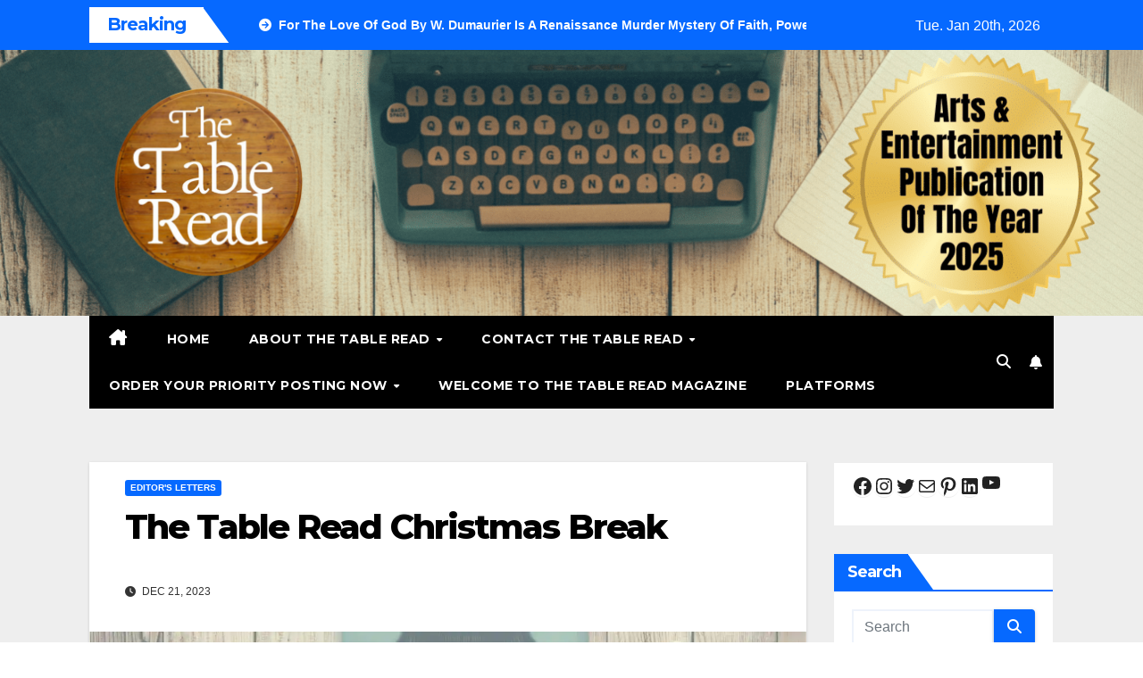

--- FILE ---
content_type: text/html; charset=UTF-8
request_url: https://www.thetablereadmagazine.co.uk/the-table-read-christmas-break/
body_size: 32446
content:
<!DOCTYPE html>
<html lang="en-GB" prefix="og: https://ogp.me/ns#">
<head>
<meta charset="UTF-8">
<meta name="viewport" content="width=device-width, initial-scale=1">
<link rel="profile" href="http://gmpg.org/xfn/11">

<!-- Search Engine Optimization by Rank Math - https://rankmath.com/ -->
<title>The Table Read Christmas Break | The Table Read Magazine</title>
<meta name="description" content="On The Table Read Magazine, &quot;the best entertainment magazine in the UK&quot;, editor JJ Barnes shares details of the Christmas break for The Table Read Magazine."/>
<meta name="robots" content="follow, index, max-snippet:-1, max-video-preview:-1, max-image-preview:large"/>
<link rel="canonical" href="https://www.thetablereadmagazine.co.uk/the-table-read-christmas-break/" />
<meta property="og:locale" content="en_GB" />
<meta property="og:type" content="article" />
<meta property="og:title" content="The Table Read Christmas Break - The Table Read Magazine" />
<meta property="og:description" content="On The Table Read Magazine, &quot;the best entertainment magazine in the UK&quot;, editor JJ Barnes shares details of the Christmas break for The Table Read Magazine." />
<meta property="og:url" content="https://www.thetablereadmagazine.co.uk/the-table-read-christmas-break/" />
<meta property="og:site_name" content="The Table Read Magazine" />
<meta property="article:publisher" content="http://www.facebook.com/thetablereadmagazine" />
<meta property="article:author" content="www.facebook.com/thetablereadmagazine" />
<meta property="article:section" content="Editor&#039;s Letters" />
<meta property="og:updated_time" content="2023-12-21T11:39:06+00:00" />
<meta property="fb:admins" content="311660370634807" />
<meta property="og:image" content="https://i0.wp.com/www.thetablereadmagazine.co.uk/wp-content/uploads/2023/12/The-Table-Read-Christmas-Break.jpg" />
<meta property="og:image:secure_url" content="https://i0.wp.com/www.thetablereadmagazine.co.uk/wp-content/uploads/2023/12/The-Table-Read-Christmas-Break.jpg" />
<meta property="og:image:width" content="1280" />
<meta property="og:image:height" content="720" />
<meta property="og:image:alt" content="the best creativity magazine in the UK, the best book magazine in the UK, the best arts magazine in the UK, the best entertainment magazine in the UK, the best celebrity magazine in the UK, book marketing UK, book promotion UK, music marketing UK, music promotion UK, film marketing UK, film promotion UK, arts and entertainment magazine, online magazine uk, creativity magazine" />
<meta property="og:image:type" content="image/jpeg" />
<meta property="article:published_time" content="2023-12-21T11:39:03+00:00" />
<meta property="article:modified_time" content="2023-12-21T11:39:06+00:00" />
<meta name="twitter:card" content="summary_large_image" />
<meta name="twitter:title" content="The Table Read Christmas Break - The Table Read Magazine" />
<meta name="twitter:description" content="On The Table Read Magazine, &quot;the best entertainment magazine in the UK&quot;, editor JJ Barnes shares details of the Christmas break for The Table Read Magazine." />
<meta name="twitter:site" content="@the_table_read" />
<meta name="twitter:creator" content="@the_table_read" />
<meta name="twitter:image" content="https://i0.wp.com/www.thetablereadmagazine.co.uk/wp-content/uploads/2023/12/The-Table-Read-Christmas-Break.jpg" />
<meta name="twitter:label1" content="Written by" />
<meta name="twitter:data1" content="JJBarnes" />
<meta name="twitter:label2" content="Time to read" />
<meta name="twitter:data2" content="1 minute" />
<script type="application/ld+json" class="rank-math-schema">{"@context":"https://schema.org","@graph":[{"@type":"Organization","@id":"https://www.thetablereadmagazine.co.uk/#organization","name":"Siren Stories","sameAs":["http://www.facebook.com/thetablereadmagazine","https://twitter.com/the_table_read"],"logo":{"@type":"ImageObject","@id":"https://www.thetablereadmagazine.co.uk/#logo","url":"https://www.thetablereadmagazine.co.uk/wp-content/uploads/2022/03/TABLER1-1.png","contentUrl":"https://www.thetablereadmagazine.co.uk/wp-content/uploads/2022/03/TABLER1-1.png","caption":"The Table Read Magazine","inLanguage":"en-GB","width":"500","height":"500"}},{"@type":"WebSite","@id":"https://www.thetablereadmagazine.co.uk/#website","url":"https://www.thetablereadmagazine.co.uk","name":"The Table Read Magazine","alternateName":"TTR","publisher":{"@id":"https://www.thetablereadmagazine.co.uk/#organization"},"inLanguage":"en-GB"},{"@type":"ImageObject","@id":"https://i0.wp.com/www.thetablereadmagazine.co.uk/wp-content/uploads/2023/12/The-Table-Read-Christmas-Break.jpg?fit=1280%2C720&amp;ssl=1","url":"https://i0.wp.com/www.thetablereadmagazine.co.uk/wp-content/uploads/2023/12/The-Table-Read-Christmas-Break.jpg?fit=1280%2C720&amp;ssl=1","width":"1280","height":"720","caption":"the best creativity magazine in the UK, the best book magazine in the UK, the best arts magazine in the UK, the best entertainment magazine in the UK, the best celebrity magazine in the UK, book marketing UK, book promotion UK, music marketing UK, music promotion UK, film marketing UK, film promotion UK, arts and entertainment magazine, online magazine uk, creativity magazine","inLanguage":"en-GB"},{"@type":"BreadcrumbList","@id":"https://www.thetablereadmagazine.co.uk/the-table-read-christmas-break/#breadcrumb","itemListElement":[{"@type":"ListItem","position":"1","item":{"@id":"https://www.thetablereadmagazine.co.uk","name":"Home"}},{"@type":"ListItem","position":"2","item":{"@id":"https://www.thetablereadmagazine.co.uk/the-table-read-christmas-break/","name":"The Table Read Christmas Break"}}]},{"@type":"WebPage","@id":"https://www.thetablereadmagazine.co.uk/the-table-read-christmas-break/#webpage","url":"https://www.thetablereadmagazine.co.uk/the-table-read-christmas-break/","name":"The Table Read Christmas Break - The Table Read Magazine","datePublished":"2023-12-21T11:39:03+00:00","dateModified":"2023-12-21T11:39:06+00:00","isPartOf":{"@id":"https://www.thetablereadmagazine.co.uk/#website"},"primaryImageOfPage":{"@id":"https://i0.wp.com/www.thetablereadmagazine.co.uk/wp-content/uploads/2023/12/The-Table-Read-Christmas-Break.jpg?fit=1280%2C720&amp;ssl=1"},"inLanguage":"en-GB","breadcrumb":{"@id":"https://www.thetablereadmagazine.co.uk/the-table-read-christmas-break/#breadcrumb"}},{"@type":"Person","@id":"https://www.thetablereadmagazine.co.uk/the-table-read-christmas-break/#author","name":"JJBarnes","description":"The Table Read is a UK based arts, entertainment and creativity magazine sharing the work of authors, artists, podcasters, filmmakers and more.","image":{"@type":"ImageObject","@id":"https://secure.gravatar.com/avatar/05cbf4ae31391be966e06e4b26c26e30559d4b94295647eda768ca161fc714ad?s=96&amp;d=mm&amp;r=g","url":"https://secure.gravatar.com/avatar/05cbf4ae31391be966e06e4b26c26e30559d4b94295647eda768ca161fc714ad?s=96&amp;d=mm&amp;r=g","caption":"JJBarnes","inLanguage":"en-GB"},"sameAs":["http://www.thetablereadmagazine.co.uk","www.facebook.com/thetablereadmagazine","https://twitter.com/the_table_read"],"worksFor":{"@id":"https://www.thetablereadmagazine.co.uk/#organization"}},{"@type":"BlogPosting","headline":"The Table Read Christmas Break - The Table Read Magazine","keywords":"table read","datePublished":"2023-12-21T11:39:03+00:00","dateModified":"2023-12-21T11:39:06+00:00","author":{"@id":"https://www.thetablereadmagazine.co.uk/the-table-read-christmas-break/#author","name":"JJBarnes"},"publisher":{"@id":"https://www.thetablereadmagazine.co.uk/#organization"},"description":"On The Table Read Magazine, &quot;the best entertainment magazine in the UK&quot;, editor JJ Barnes shares details of the Christmas break for The Table Read Magazine.","name":"The Table Read Christmas Break - The Table Read Magazine","@id":"https://www.thetablereadmagazine.co.uk/the-table-read-christmas-break/#richSnippet","isPartOf":{"@id":"https://www.thetablereadmagazine.co.uk/the-table-read-christmas-break/#webpage"},"image":{"@id":"https://i0.wp.com/www.thetablereadmagazine.co.uk/wp-content/uploads/2023/12/The-Table-Read-Christmas-Break.jpg?fit=1280%2C720&amp;ssl=1"},"inLanguage":"en-GB","mainEntityOfPage":{"@id":"https://www.thetablereadmagazine.co.uk/the-table-read-christmas-break/#webpage"}}]}</script>
<!-- /Rank Math WordPress SEO plugin -->

<link rel='dns-prefetch' href='//secure.gravatar.com' />
<link rel='dns-prefetch' href='//www.googletagmanager.com' />
<link rel='dns-prefetch' href='//stats.wp.com' />
<link rel='dns-prefetch' href='//fonts.googleapis.com' />
<link rel='dns-prefetch' href='//widgets.wp.com' />
<link rel='dns-prefetch' href='//s0.wp.com' />
<link rel='dns-prefetch' href='//0.gravatar.com' />
<link rel='dns-prefetch' href='//1.gravatar.com' />
<link rel='dns-prefetch' href='//2.gravatar.com' />
<link rel='dns-prefetch' href='//jetpack.wordpress.com' />
<link rel='dns-prefetch' href='//public-api.wordpress.com' />
<link rel='dns-prefetch' href='//pagead2.googlesyndication.com' />
<link rel='preconnect' href='//c0.wp.com' />
<link rel='preconnect' href='//i0.wp.com' />
<link rel="alternate" type="application/rss+xml" title="The Table Read Magazine &raquo; Feed" href="https://www.thetablereadmagazine.co.uk/feed/" />
<link rel="alternate" type="application/rss+xml" title="The Table Read Magazine &raquo; Comments Feed" href="https://www.thetablereadmagazine.co.uk/comments/feed/" />
<link rel="alternate" type="application/rss+xml" title="The Table Read Magazine &raquo; The Table Read Christmas Break Comments Feed" href="https://www.thetablereadmagazine.co.uk/the-table-read-christmas-break/feed/" />
<link rel="alternate" title="oEmbed (JSON)" type="application/json+oembed" href="https://www.thetablereadmagazine.co.uk/wp-json/oembed/1.0/embed?url=https%3A%2F%2Fwww.thetablereadmagazine.co.uk%2Fthe-table-read-christmas-break%2F" />
<link rel="alternate" title="oEmbed (XML)" type="text/xml+oembed" href="https://www.thetablereadmagazine.co.uk/wp-json/oembed/1.0/embed?url=https%3A%2F%2Fwww.thetablereadmagazine.co.uk%2Fthe-table-read-christmas-break%2F&#038;format=xml" />
<script type="application/ld+json" class="mwseo-schema">
{
    "@context": "https://schema.org",
    "@type": "Article",
    "headline": "The Table Read Christmas Break",
    "description": "On The Table Read Magazine, \u201cthe best entertainment magazine in the UK\u201c, editor JJ Barnes shares details of the Christmas break for The Table Read Magazine. Dear Readers At Siren Stories, we are a small business with young family members, and so we will be taking a break of a few days over Christmas to [\u2026]",
    "datePublished": "2023-12-21T11:39:03+00:00",
    "dateModified": "2023-12-21T11:39:06+00:00",
    "author": {
        "@type": "Person",
        "name": "JJBarnes",
        "url": "https://www.thetablereadmagazine.co.uk/author/jjbarnes/"
    },
    "publisher": {
        "@type": "Organization",
        "name": "The Table Read Magazine",
        "url": "https://www.thetablereadmagazine.co.uk",
        "logo": {
            "@type": "ImageObject",
            "url": "https://i0.wp.com/www.thetablereadmagazine.co.uk/wp-content/uploads/2021/06/cropped-cropped-cropped-cropped-Drop-shadow.png?fit=512%2C512&ssl=1"
        }
    },
    "image": "https://i0.wp.com/www.thetablereadmagazine.co.uk/wp-content/uploads/2023/12/The-Table-Read-Christmas-Break.jpg?fit=640%2C360&ssl=1",
    "mainEntityOfPage": {
        "@type": "WebPage",
        "@id": "https://www.thetablereadmagazine.co.uk/the-table-read-christmas-break/"
    }
}
</script>
<style id='wp-img-auto-sizes-contain-inline-css'>
img:is([sizes=auto i],[sizes^="auto," i]){contain-intrinsic-size:3000px 1500px}
/*# sourceURL=wp-img-auto-sizes-contain-inline-css */
</style>
<link rel='stylesheet' id='jetpack_related-posts-css' href='https://c0.wp.com/p/jetpack/15.4/modules/related-posts/related-posts.css' media='all' />
<style id='wp-emoji-styles-inline-css'>

	img.wp-smiley, img.emoji {
		display: inline !important;
		border: none !important;
		box-shadow: none !important;
		height: 1em !important;
		width: 1em !important;
		margin: 0 0.07em !important;
		vertical-align: -0.1em !important;
		background: none !important;
		padding: 0 !important;
	}
/*# sourceURL=wp-emoji-styles-inline-css */
</style>
<style id='wp-block-library-inline-css'>
:root{--wp-block-synced-color:#7a00df;--wp-block-synced-color--rgb:122,0,223;--wp-bound-block-color:var(--wp-block-synced-color);--wp-editor-canvas-background:#ddd;--wp-admin-theme-color:#007cba;--wp-admin-theme-color--rgb:0,124,186;--wp-admin-theme-color-darker-10:#006ba1;--wp-admin-theme-color-darker-10--rgb:0,107,160.5;--wp-admin-theme-color-darker-20:#005a87;--wp-admin-theme-color-darker-20--rgb:0,90,135;--wp-admin-border-width-focus:2px}@media (min-resolution:192dpi){:root{--wp-admin-border-width-focus:1.5px}}.wp-element-button{cursor:pointer}:root .has-very-light-gray-background-color{background-color:#eee}:root .has-very-dark-gray-background-color{background-color:#313131}:root .has-very-light-gray-color{color:#eee}:root .has-very-dark-gray-color{color:#313131}:root .has-vivid-green-cyan-to-vivid-cyan-blue-gradient-background{background:linear-gradient(135deg,#00d084,#0693e3)}:root .has-purple-crush-gradient-background{background:linear-gradient(135deg,#34e2e4,#4721fb 50%,#ab1dfe)}:root .has-hazy-dawn-gradient-background{background:linear-gradient(135deg,#faaca8,#dad0ec)}:root .has-subdued-olive-gradient-background{background:linear-gradient(135deg,#fafae1,#67a671)}:root .has-atomic-cream-gradient-background{background:linear-gradient(135deg,#fdd79a,#004a59)}:root .has-nightshade-gradient-background{background:linear-gradient(135deg,#330968,#31cdcf)}:root .has-midnight-gradient-background{background:linear-gradient(135deg,#020381,#2874fc)}:root{--wp--preset--font-size--normal:16px;--wp--preset--font-size--huge:42px}.has-regular-font-size{font-size:1em}.has-larger-font-size{font-size:2.625em}.has-normal-font-size{font-size:var(--wp--preset--font-size--normal)}.has-huge-font-size{font-size:var(--wp--preset--font-size--huge)}.has-text-align-center{text-align:center}.has-text-align-left{text-align:left}.has-text-align-right{text-align:right}.has-fit-text{white-space:nowrap!important}#end-resizable-editor-section{display:none}.aligncenter{clear:both}.items-justified-left{justify-content:flex-start}.items-justified-center{justify-content:center}.items-justified-right{justify-content:flex-end}.items-justified-space-between{justify-content:space-between}.screen-reader-text{border:0;clip-path:inset(50%);height:1px;margin:-1px;overflow:hidden;padding:0;position:absolute;width:1px;word-wrap:normal!important}.screen-reader-text:focus{background-color:#ddd;clip-path:none;color:#444;display:block;font-size:1em;height:auto;left:5px;line-height:normal;padding:15px 23px 14px;text-decoration:none;top:5px;width:auto;z-index:100000}html :where(.has-border-color){border-style:solid}html :where([style*=border-top-color]){border-top-style:solid}html :where([style*=border-right-color]){border-right-style:solid}html :where([style*=border-bottom-color]){border-bottom-style:solid}html :where([style*=border-left-color]){border-left-style:solid}html :where([style*=border-width]){border-style:solid}html :where([style*=border-top-width]){border-top-style:solid}html :where([style*=border-right-width]){border-right-style:solid}html :where([style*=border-bottom-width]){border-bottom-style:solid}html :where([style*=border-left-width]){border-left-style:solid}html :where(img[class*=wp-image-]){height:auto;max-width:100%}:where(figure){margin:0 0 1em}html :where(.is-position-sticky){--wp-admin--admin-bar--position-offset:var(--wp-admin--admin-bar--height,0px)}@media screen and (max-width:600px){html :where(.is-position-sticky){--wp-admin--admin-bar--position-offset:0px}}

/*# sourceURL=wp-block-library-inline-css */
</style><style id='wp-block-image-inline-css'>
.wp-block-image>a,.wp-block-image>figure>a{display:inline-block}.wp-block-image img{box-sizing:border-box;height:auto;max-width:100%;vertical-align:bottom}@media not (prefers-reduced-motion){.wp-block-image img.hide{visibility:hidden}.wp-block-image img.show{animation:show-content-image .4s}}.wp-block-image[style*=border-radius] img,.wp-block-image[style*=border-radius]>a{border-radius:inherit}.wp-block-image.has-custom-border img{box-sizing:border-box}.wp-block-image.aligncenter{text-align:center}.wp-block-image.alignfull>a,.wp-block-image.alignwide>a{width:100%}.wp-block-image.alignfull img,.wp-block-image.alignwide img{height:auto;width:100%}.wp-block-image .aligncenter,.wp-block-image .alignleft,.wp-block-image .alignright,.wp-block-image.aligncenter,.wp-block-image.alignleft,.wp-block-image.alignright{display:table}.wp-block-image .aligncenter>figcaption,.wp-block-image .alignleft>figcaption,.wp-block-image .alignright>figcaption,.wp-block-image.aligncenter>figcaption,.wp-block-image.alignleft>figcaption,.wp-block-image.alignright>figcaption{caption-side:bottom;display:table-caption}.wp-block-image .alignleft{float:left;margin:.5em 1em .5em 0}.wp-block-image .alignright{float:right;margin:.5em 0 .5em 1em}.wp-block-image .aligncenter{margin-left:auto;margin-right:auto}.wp-block-image :where(figcaption){margin-bottom:1em;margin-top:.5em}.wp-block-image.is-style-circle-mask img{border-radius:9999px}@supports ((-webkit-mask-image:none) or (mask-image:none)) or (-webkit-mask-image:none){.wp-block-image.is-style-circle-mask img{border-radius:0;-webkit-mask-image:url('data:image/svg+xml;utf8,<svg viewBox="0 0 100 100" xmlns="http://www.w3.org/2000/svg"><circle cx="50" cy="50" r="50"/></svg>');mask-image:url('data:image/svg+xml;utf8,<svg viewBox="0 0 100 100" xmlns="http://www.w3.org/2000/svg"><circle cx="50" cy="50" r="50"/></svg>');mask-mode:alpha;-webkit-mask-position:center;mask-position:center;-webkit-mask-repeat:no-repeat;mask-repeat:no-repeat;-webkit-mask-size:contain;mask-size:contain}}:root :where(.wp-block-image.is-style-rounded img,.wp-block-image .is-style-rounded img){border-radius:9999px}.wp-block-image figure{margin:0}.wp-lightbox-container{display:flex;flex-direction:column;position:relative}.wp-lightbox-container img{cursor:zoom-in}.wp-lightbox-container img:hover+button{opacity:1}.wp-lightbox-container button{align-items:center;backdrop-filter:blur(16px) saturate(180%);background-color:#5a5a5a40;border:none;border-radius:4px;cursor:zoom-in;display:flex;height:20px;justify-content:center;opacity:0;padding:0;position:absolute;right:16px;text-align:center;top:16px;width:20px;z-index:100}@media not (prefers-reduced-motion){.wp-lightbox-container button{transition:opacity .2s ease}}.wp-lightbox-container button:focus-visible{outline:3px auto #5a5a5a40;outline:3px auto -webkit-focus-ring-color;outline-offset:3px}.wp-lightbox-container button:hover{cursor:pointer;opacity:1}.wp-lightbox-container button:focus{opacity:1}.wp-lightbox-container button:focus,.wp-lightbox-container button:hover,.wp-lightbox-container button:not(:hover):not(:active):not(.has-background){background-color:#5a5a5a40;border:none}.wp-lightbox-overlay{box-sizing:border-box;cursor:zoom-out;height:100vh;left:0;overflow:hidden;position:fixed;top:0;visibility:hidden;width:100%;z-index:100000}.wp-lightbox-overlay .close-button{align-items:center;cursor:pointer;display:flex;justify-content:center;min-height:40px;min-width:40px;padding:0;position:absolute;right:calc(env(safe-area-inset-right) + 16px);top:calc(env(safe-area-inset-top) + 16px);z-index:5000000}.wp-lightbox-overlay .close-button:focus,.wp-lightbox-overlay .close-button:hover,.wp-lightbox-overlay .close-button:not(:hover):not(:active):not(.has-background){background:none;border:none}.wp-lightbox-overlay .lightbox-image-container{height:var(--wp--lightbox-container-height);left:50%;overflow:hidden;position:absolute;top:50%;transform:translate(-50%,-50%);transform-origin:top left;width:var(--wp--lightbox-container-width);z-index:9999999999}.wp-lightbox-overlay .wp-block-image{align-items:center;box-sizing:border-box;display:flex;height:100%;justify-content:center;margin:0;position:relative;transform-origin:0 0;width:100%;z-index:3000000}.wp-lightbox-overlay .wp-block-image img{height:var(--wp--lightbox-image-height);min-height:var(--wp--lightbox-image-height);min-width:var(--wp--lightbox-image-width);width:var(--wp--lightbox-image-width)}.wp-lightbox-overlay .wp-block-image figcaption{display:none}.wp-lightbox-overlay button{background:none;border:none}.wp-lightbox-overlay .scrim{background-color:#fff;height:100%;opacity:.9;position:absolute;width:100%;z-index:2000000}.wp-lightbox-overlay.active{visibility:visible}@media not (prefers-reduced-motion){.wp-lightbox-overlay.active{animation:turn-on-visibility .25s both}.wp-lightbox-overlay.active img{animation:turn-on-visibility .35s both}.wp-lightbox-overlay.show-closing-animation:not(.active){animation:turn-off-visibility .35s both}.wp-lightbox-overlay.show-closing-animation:not(.active) img{animation:turn-off-visibility .25s both}.wp-lightbox-overlay.zoom.active{animation:none;opacity:1;visibility:visible}.wp-lightbox-overlay.zoom.active .lightbox-image-container{animation:lightbox-zoom-in .4s}.wp-lightbox-overlay.zoom.active .lightbox-image-container img{animation:none}.wp-lightbox-overlay.zoom.active .scrim{animation:turn-on-visibility .4s forwards}.wp-lightbox-overlay.zoom.show-closing-animation:not(.active){animation:none}.wp-lightbox-overlay.zoom.show-closing-animation:not(.active) .lightbox-image-container{animation:lightbox-zoom-out .4s}.wp-lightbox-overlay.zoom.show-closing-animation:not(.active) .lightbox-image-container img{animation:none}.wp-lightbox-overlay.zoom.show-closing-animation:not(.active) .scrim{animation:turn-off-visibility .4s forwards}}@keyframes show-content-image{0%{visibility:hidden}99%{visibility:hidden}to{visibility:visible}}@keyframes turn-on-visibility{0%{opacity:0}to{opacity:1}}@keyframes turn-off-visibility{0%{opacity:1;visibility:visible}99%{opacity:0;visibility:visible}to{opacity:0;visibility:hidden}}@keyframes lightbox-zoom-in{0%{transform:translate(calc((-100vw + var(--wp--lightbox-scrollbar-width))/2 + var(--wp--lightbox-initial-left-position)),calc(-50vh + var(--wp--lightbox-initial-top-position))) scale(var(--wp--lightbox-scale))}to{transform:translate(-50%,-50%) scale(1)}}@keyframes lightbox-zoom-out{0%{transform:translate(-50%,-50%) scale(1);visibility:visible}99%{visibility:visible}to{transform:translate(calc((-100vw + var(--wp--lightbox-scrollbar-width))/2 + var(--wp--lightbox-initial-left-position)),calc(-50vh + var(--wp--lightbox-initial-top-position))) scale(var(--wp--lightbox-scale));visibility:hidden}}
/*# sourceURL=https://c0.wp.com/c/6.9/wp-includes/blocks/image/style.min.css */
</style>
<style id='wp-block-image-theme-inline-css'>
:root :where(.wp-block-image figcaption){color:#555;font-size:13px;text-align:center}.is-dark-theme :root :where(.wp-block-image figcaption){color:#ffffffa6}.wp-block-image{margin:0 0 1em}
/*# sourceURL=https://c0.wp.com/c/6.9/wp-includes/blocks/image/theme.min.css */
</style>
<style id='wp-block-embed-inline-css'>
.wp-block-embed.alignleft,.wp-block-embed.alignright,.wp-block[data-align=left]>[data-type="core/embed"],.wp-block[data-align=right]>[data-type="core/embed"]{max-width:360px;width:100%}.wp-block-embed.alignleft .wp-block-embed__wrapper,.wp-block-embed.alignright .wp-block-embed__wrapper,.wp-block[data-align=left]>[data-type="core/embed"] .wp-block-embed__wrapper,.wp-block[data-align=right]>[data-type="core/embed"] .wp-block-embed__wrapper{min-width:280px}.wp-block-cover .wp-block-embed{min-height:240px;min-width:320px}.wp-block-embed{overflow-wrap:break-word}.wp-block-embed :where(figcaption){margin-bottom:1em;margin-top:.5em}.wp-block-embed iframe{max-width:100%}.wp-block-embed__wrapper{position:relative}.wp-embed-responsive .wp-has-aspect-ratio .wp-block-embed__wrapper:before{content:"";display:block;padding-top:50%}.wp-embed-responsive .wp-has-aspect-ratio iframe{bottom:0;height:100%;left:0;position:absolute;right:0;top:0;width:100%}.wp-embed-responsive .wp-embed-aspect-21-9 .wp-block-embed__wrapper:before{padding-top:42.85%}.wp-embed-responsive .wp-embed-aspect-18-9 .wp-block-embed__wrapper:before{padding-top:50%}.wp-embed-responsive .wp-embed-aspect-16-9 .wp-block-embed__wrapper:before{padding-top:56.25%}.wp-embed-responsive .wp-embed-aspect-4-3 .wp-block-embed__wrapper:before{padding-top:75%}.wp-embed-responsive .wp-embed-aspect-1-1 .wp-block-embed__wrapper:before{padding-top:100%}.wp-embed-responsive .wp-embed-aspect-9-16 .wp-block-embed__wrapper:before{padding-top:177.77%}.wp-embed-responsive .wp-embed-aspect-1-2 .wp-block-embed__wrapper:before{padding-top:200%}
/*# sourceURL=https://c0.wp.com/c/6.9/wp-includes/blocks/embed/style.min.css */
</style>
<style id='wp-block-embed-theme-inline-css'>
.wp-block-embed :where(figcaption){color:#555;font-size:13px;text-align:center}.is-dark-theme .wp-block-embed :where(figcaption){color:#ffffffa6}.wp-block-embed{margin:0 0 1em}
/*# sourceURL=https://c0.wp.com/c/6.9/wp-includes/blocks/embed/theme.min.css */
</style>
<style id='wp-block-social-links-inline-css'>
.wp-block-social-links{background:none;box-sizing:border-box;margin-left:0;padding-left:0;padding-right:0;text-indent:0}.wp-block-social-links .wp-social-link a,.wp-block-social-links .wp-social-link a:hover{border-bottom:0;box-shadow:none;text-decoration:none}.wp-block-social-links .wp-social-link svg{height:1em;width:1em}.wp-block-social-links .wp-social-link span:not(.screen-reader-text){font-size:.65em;margin-left:.5em;margin-right:.5em}.wp-block-social-links.has-small-icon-size{font-size:16px}.wp-block-social-links,.wp-block-social-links.has-normal-icon-size{font-size:24px}.wp-block-social-links.has-large-icon-size{font-size:36px}.wp-block-social-links.has-huge-icon-size{font-size:48px}.wp-block-social-links.aligncenter{display:flex;justify-content:center}.wp-block-social-links.alignright{justify-content:flex-end}.wp-block-social-link{border-radius:9999px;display:block}@media not (prefers-reduced-motion){.wp-block-social-link{transition:transform .1s ease}}.wp-block-social-link{height:auto}.wp-block-social-link a{align-items:center;display:flex;line-height:0}.wp-block-social-link:hover{transform:scale(1.1)}.wp-block-social-links .wp-block-social-link.wp-social-link{display:inline-block;margin:0;padding:0}.wp-block-social-links .wp-block-social-link.wp-social-link .wp-block-social-link-anchor,.wp-block-social-links .wp-block-social-link.wp-social-link .wp-block-social-link-anchor svg,.wp-block-social-links .wp-block-social-link.wp-social-link .wp-block-social-link-anchor:active,.wp-block-social-links .wp-block-social-link.wp-social-link .wp-block-social-link-anchor:hover,.wp-block-social-links .wp-block-social-link.wp-social-link .wp-block-social-link-anchor:visited{color:currentColor;fill:currentColor}:where(.wp-block-social-links:not(.is-style-logos-only)) .wp-social-link{background-color:#f0f0f0;color:#444}:where(.wp-block-social-links:not(.is-style-logos-only)) .wp-social-link-amazon{background-color:#f90;color:#fff}:where(.wp-block-social-links:not(.is-style-logos-only)) .wp-social-link-bandcamp{background-color:#1ea0c3;color:#fff}:where(.wp-block-social-links:not(.is-style-logos-only)) .wp-social-link-behance{background-color:#0757fe;color:#fff}:where(.wp-block-social-links:not(.is-style-logos-only)) .wp-social-link-bluesky{background-color:#0a7aff;color:#fff}:where(.wp-block-social-links:not(.is-style-logos-only)) .wp-social-link-codepen{background-color:#1e1f26;color:#fff}:where(.wp-block-social-links:not(.is-style-logos-only)) .wp-social-link-deviantart{background-color:#02e49b;color:#fff}:where(.wp-block-social-links:not(.is-style-logos-only)) .wp-social-link-discord{background-color:#5865f2;color:#fff}:where(.wp-block-social-links:not(.is-style-logos-only)) .wp-social-link-dribbble{background-color:#e94c89;color:#fff}:where(.wp-block-social-links:not(.is-style-logos-only)) .wp-social-link-dropbox{background-color:#4280ff;color:#fff}:where(.wp-block-social-links:not(.is-style-logos-only)) .wp-social-link-etsy{background-color:#f45800;color:#fff}:where(.wp-block-social-links:not(.is-style-logos-only)) .wp-social-link-facebook{background-color:#0866ff;color:#fff}:where(.wp-block-social-links:not(.is-style-logos-only)) .wp-social-link-fivehundredpx{background-color:#000;color:#fff}:where(.wp-block-social-links:not(.is-style-logos-only)) .wp-social-link-flickr{background-color:#0461dd;color:#fff}:where(.wp-block-social-links:not(.is-style-logos-only)) .wp-social-link-foursquare{background-color:#e65678;color:#fff}:where(.wp-block-social-links:not(.is-style-logos-only)) .wp-social-link-github{background-color:#24292d;color:#fff}:where(.wp-block-social-links:not(.is-style-logos-only)) .wp-social-link-goodreads{background-color:#eceadd;color:#382110}:where(.wp-block-social-links:not(.is-style-logos-only)) .wp-social-link-google{background-color:#ea4434;color:#fff}:where(.wp-block-social-links:not(.is-style-logos-only)) .wp-social-link-gravatar{background-color:#1d4fc4;color:#fff}:where(.wp-block-social-links:not(.is-style-logos-only)) .wp-social-link-instagram{background-color:#f00075;color:#fff}:where(.wp-block-social-links:not(.is-style-logos-only)) .wp-social-link-lastfm{background-color:#e21b24;color:#fff}:where(.wp-block-social-links:not(.is-style-logos-only)) .wp-social-link-linkedin{background-color:#0d66c2;color:#fff}:where(.wp-block-social-links:not(.is-style-logos-only)) .wp-social-link-mastodon{background-color:#3288d4;color:#fff}:where(.wp-block-social-links:not(.is-style-logos-only)) .wp-social-link-medium{background-color:#000;color:#fff}:where(.wp-block-social-links:not(.is-style-logos-only)) .wp-social-link-meetup{background-color:#f6405f;color:#fff}:where(.wp-block-social-links:not(.is-style-logos-only)) .wp-social-link-patreon{background-color:#000;color:#fff}:where(.wp-block-social-links:not(.is-style-logos-only)) .wp-social-link-pinterest{background-color:#e60122;color:#fff}:where(.wp-block-social-links:not(.is-style-logos-only)) .wp-social-link-pocket{background-color:#ef4155;color:#fff}:where(.wp-block-social-links:not(.is-style-logos-only)) .wp-social-link-reddit{background-color:#ff4500;color:#fff}:where(.wp-block-social-links:not(.is-style-logos-only)) .wp-social-link-skype{background-color:#0478d7;color:#fff}:where(.wp-block-social-links:not(.is-style-logos-only)) .wp-social-link-snapchat{background-color:#fefc00;color:#fff;stroke:#000}:where(.wp-block-social-links:not(.is-style-logos-only)) .wp-social-link-soundcloud{background-color:#ff5600;color:#fff}:where(.wp-block-social-links:not(.is-style-logos-only)) .wp-social-link-spotify{background-color:#1bd760;color:#fff}:where(.wp-block-social-links:not(.is-style-logos-only)) .wp-social-link-telegram{background-color:#2aabee;color:#fff}:where(.wp-block-social-links:not(.is-style-logos-only)) .wp-social-link-threads{background-color:#000;color:#fff}:where(.wp-block-social-links:not(.is-style-logos-only)) .wp-social-link-tiktok{background-color:#000;color:#fff}:where(.wp-block-social-links:not(.is-style-logos-only)) .wp-social-link-tumblr{background-color:#011835;color:#fff}:where(.wp-block-social-links:not(.is-style-logos-only)) .wp-social-link-twitch{background-color:#6440a4;color:#fff}:where(.wp-block-social-links:not(.is-style-logos-only)) .wp-social-link-twitter{background-color:#1da1f2;color:#fff}:where(.wp-block-social-links:not(.is-style-logos-only)) .wp-social-link-vimeo{background-color:#1eb7ea;color:#fff}:where(.wp-block-social-links:not(.is-style-logos-only)) .wp-social-link-vk{background-color:#4680c2;color:#fff}:where(.wp-block-social-links:not(.is-style-logos-only)) .wp-social-link-wordpress{background-color:#3499cd;color:#fff}:where(.wp-block-social-links:not(.is-style-logos-only)) .wp-social-link-whatsapp{background-color:#25d366;color:#fff}:where(.wp-block-social-links:not(.is-style-logos-only)) .wp-social-link-x{background-color:#000;color:#fff}:where(.wp-block-social-links:not(.is-style-logos-only)) .wp-social-link-yelp{background-color:#d32422;color:#fff}:where(.wp-block-social-links:not(.is-style-logos-only)) .wp-social-link-youtube{background-color:red;color:#fff}:where(.wp-block-social-links.is-style-logos-only) .wp-social-link{background:none}:where(.wp-block-social-links.is-style-logos-only) .wp-social-link svg{height:1.25em;width:1.25em}:where(.wp-block-social-links.is-style-logos-only) .wp-social-link-amazon{color:#f90}:where(.wp-block-social-links.is-style-logos-only) .wp-social-link-bandcamp{color:#1ea0c3}:where(.wp-block-social-links.is-style-logos-only) .wp-social-link-behance{color:#0757fe}:where(.wp-block-social-links.is-style-logos-only) .wp-social-link-bluesky{color:#0a7aff}:where(.wp-block-social-links.is-style-logos-only) .wp-social-link-codepen{color:#1e1f26}:where(.wp-block-social-links.is-style-logos-only) .wp-social-link-deviantart{color:#02e49b}:where(.wp-block-social-links.is-style-logos-only) .wp-social-link-discord{color:#5865f2}:where(.wp-block-social-links.is-style-logos-only) .wp-social-link-dribbble{color:#e94c89}:where(.wp-block-social-links.is-style-logos-only) .wp-social-link-dropbox{color:#4280ff}:where(.wp-block-social-links.is-style-logos-only) .wp-social-link-etsy{color:#f45800}:where(.wp-block-social-links.is-style-logos-only) .wp-social-link-facebook{color:#0866ff}:where(.wp-block-social-links.is-style-logos-only) .wp-social-link-fivehundredpx{color:#000}:where(.wp-block-social-links.is-style-logos-only) .wp-social-link-flickr{color:#0461dd}:where(.wp-block-social-links.is-style-logos-only) .wp-social-link-foursquare{color:#e65678}:where(.wp-block-social-links.is-style-logos-only) .wp-social-link-github{color:#24292d}:where(.wp-block-social-links.is-style-logos-only) .wp-social-link-goodreads{color:#382110}:where(.wp-block-social-links.is-style-logos-only) .wp-social-link-google{color:#ea4434}:where(.wp-block-social-links.is-style-logos-only) .wp-social-link-gravatar{color:#1d4fc4}:where(.wp-block-social-links.is-style-logos-only) .wp-social-link-instagram{color:#f00075}:where(.wp-block-social-links.is-style-logos-only) .wp-social-link-lastfm{color:#e21b24}:where(.wp-block-social-links.is-style-logos-only) .wp-social-link-linkedin{color:#0d66c2}:where(.wp-block-social-links.is-style-logos-only) .wp-social-link-mastodon{color:#3288d4}:where(.wp-block-social-links.is-style-logos-only) .wp-social-link-medium{color:#000}:where(.wp-block-social-links.is-style-logos-only) .wp-social-link-meetup{color:#f6405f}:where(.wp-block-social-links.is-style-logos-only) .wp-social-link-patreon{color:#000}:where(.wp-block-social-links.is-style-logos-only) .wp-social-link-pinterest{color:#e60122}:where(.wp-block-social-links.is-style-logos-only) .wp-social-link-pocket{color:#ef4155}:where(.wp-block-social-links.is-style-logos-only) .wp-social-link-reddit{color:#ff4500}:where(.wp-block-social-links.is-style-logos-only) .wp-social-link-skype{color:#0478d7}:where(.wp-block-social-links.is-style-logos-only) .wp-social-link-snapchat{color:#fff;stroke:#000}:where(.wp-block-social-links.is-style-logos-only) .wp-social-link-soundcloud{color:#ff5600}:where(.wp-block-social-links.is-style-logos-only) .wp-social-link-spotify{color:#1bd760}:where(.wp-block-social-links.is-style-logos-only) .wp-social-link-telegram{color:#2aabee}:where(.wp-block-social-links.is-style-logos-only) .wp-social-link-threads{color:#000}:where(.wp-block-social-links.is-style-logos-only) .wp-social-link-tiktok{color:#000}:where(.wp-block-social-links.is-style-logos-only) .wp-social-link-tumblr{color:#011835}:where(.wp-block-social-links.is-style-logos-only) .wp-social-link-twitch{color:#6440a4}:where(.wp-block-social-links.is-style-logos-only) .wp-social-link-twitter{color:#1da1f2}:where(.wp-block-social-links.is-style-logos-only) .wp-social-link-vimeo{color:#1eb7ea}:where(.wp-block-social-links.is-style-logos-only) .wp-social-link-vk{color:#4680c2}:where(.wp-block-social-links.is-style-logos-only) .wp-social-link-whatsapp{color:#25d366}:where(.wp-block-social-links.is-style-logos-only) .wp-social-link-wordpress{color:#3499cd}:where(.wp-block-social-links.is-style-logos-only) .wp-social-link-x{color:#000}:where(.wp-block-social-links.is-style-logos-only) .wp-social-link-yelp{color:#d32422}:where(.wp-block-social-links.is-style-logos-only) .wp-social-link-youtube{color:red}.wp-block-social-links.is-style-pill-shape .wp-social-link{width:auto}:root :where(.wp-block-social-links .wp-social-link a){padding:.25em}:root :where(.wp-block-social-links.is-style-logos-only .wp-social-link a){padding:0}:root :where(.wp-block-social-links.is-style-pill-shape .wp-social-link a){padding-left:.6666666667em;padding-right:.6666666667em}.wp-block-social-links:not(.has-icon-color):not(.has-icon-background-color) .wp-social-link-snapchat .wp-block-social-link-label{color:#000}
/*# sourceURL=https://c0.wp.com/c/6.9/wp-includes/blocks/social-links/style.min.css */
</style>
<style id='global-styles-inline-css'>
:root{--wp--preset--aspect-ratio--square: 1;--wp--preset--aspect-ratio--4-3: 4/3;--wp--preset--aspect-ratio--3-4: 3/4;--wp--preset--aspect-ratio--3-2: 3/2;--wp--preset--aspect-ratio--2-3: 2/3;--wp--preset--aspect-ratio--16-9: 16/9;--wp--preset--aspect-ratio--9-16: 9/16;--wp--preset--color--black: #000000;--wp--preset--color--cyan-bluish-gray: #abb8c3;--wp--preset--color--white: #ffffff;--wp--preset--color--pale-pink: #f78da7;--wp--preset--color--vivid-red: #cf2e2e;--wp--preset--color--luminous-vivid-orange: #ff6900;--wp--preset--color--luminous-vivid-amber: #fcb900;--wp--preset--color--light-green-cyan: #7bdcb5;--wp--preset--color--vivid-green-cyan: #00d084;--wp--preset--color--pale-cyan-blue: #8ed1fc;--wp--preset--color--vivid-cyan-blue: #0693e3;--wp--preset--color--vivid-purple: #9b51e0;--wp--preset--gradient--vivid-cyan-blue-to-vivid-purple: linear-gradient(135deg,rgb(6,147,227) 0%,rgb(155,81,224) 100%);--wp--preset--gradient--light-green-cyan-to-vivid-green-cyan: linear-gradient(135deg,rgb(122,220,180) 0%,rgb(0,208,130) 100%);--wp--preset--gradient--luminous-vivid-amber-to-luminous-vivid-orange: linear-gradient(135deg,rgb(252,185,0) 0%,rgb(255,105,0) 100%);--wp--preset--gradient--luminous-vivid-orange-to-vivid-red: linear-gradient(135deg,rgb(255,105,0) 0%,rgb(207,46,46) 100%);--wp--preset--gradient--very-light-gray-to-cyan-bluish-gray: linear-gradient(135deg,rgb(238,238,238) 0%,rgb(169,184,195) 100%);--wp--preset--gradient--cool-to-warm-spectrum: linear-gradient(135deg,rgb(74,234,220) 0%,rgb(151,120,209) 20%,rgb(207,42,186) 40%,rgb(238,44,130) 60%,rgb(251,105,98) 80%,rgb(254,248,76) 100%);--wp--preset--gradient--blush-light-purple: linear-gradient(135deg,rgb(255,206,236) 0%,rgb(152,150,240) 100%);--wp--preset--gradient--blush-bordeaux: linear-gradient(135deg,rgb(254,205,165) 0%,rgb(254,45,45) 50%,rgb(107,0,62) 100%);--wp--preset--gradient--luminous-dusk: linear-gradient(135deg,rgb(255,203,112) 0%,rgb(199,81,192) 50%,rgb(65,88,208) 100%);--wp--preset--gradient--pale-ocean: linear-gradient(135deg,rgb(255,245,203) 0%,rgb(182,227,212) 50%,rgb(51,167,181) 100%);--wp--preset--gradient--electric-grass: linear-gradient(135deg,rgb(202,248,128) 0%,rgb(113,206,126) 100%);--wp--preset--gradient--midnight: linear-gradient(135deg,rgb(2,3,129) 0%,rgb(40,116,252) 100%);--wp--preset--font-size--small: 13px;--wp--preset--font-size--medium: 20px;--wp--preset--font-size--large: 36px;--wp--preset--font-size--x-large: 42px;--wp--preset--spacing--20: 0.44rem;--wp--preset--spacing--30: 0.67rem;--wp--preset--spacing--40: 1rem;--wp--preset--spacing--50: 1.5rem;--wp--preset--spacing--60: 2.25rem;--wp--preset--spacing--70: 3.38rem;--wp--preset--spacing--80: 5.06rem;--wp--preset--shadow--natural: 6px 6px 9px rgba(0, 0, 0, 0.2);--wp--preset--shadow--deep: 12px 12px 50px rgba(0, 0, 0, 0.4);--wp--preset--shadow--sharp: 6px 6px 0px rgba(0, 0, 0, 0.2);--wp--preset--shadow--outlined: 6px 6px 0px -3px rgb(255, 255, 255), 6px 6px rgb(0, 0, 0);--wp--preset--shadow--crisp: 6px 6px 0px rgb(0, 0, 0);}:root :where(.is-layout-flow) > :first-child{margin-block-start: 0;}:root :where(.is-layout-flow) > :last-child{margin-block-end: 0;}:root :where(.is-layout-flow) > *{margin-block-start: 24px;margin-block-end: 0;}:root :where(.is-layout-constrained) > :first-child{margin-block-start: 0;}:root :where(.is-layout-constrained) > :last-child{margin-block-end: 0;}:root :where(.is-layout-constrained) > *{margin-block-start: 24px;margin-block-end: 0;}:root :where(.is-layout-flex){gap: 24px;}:root :where(.is-layout-grid){gap: 24px;}body .is-layout-flex{display: flex;}.is-layout-flex{flex-wrap: wrap;align-items: center;}.is-layout-flex > :is(*, div){margin: 0;}body .is-layout-grid{display: grid;}.is-layout-grid > :is(*, div){margin: 0;}.has-black-color{color: var(--wp--preset--color--black) !important;}.has-cyan-bluish-gray-color{color: var(--wp--preset--color--cyan-bluish-gray) !important;}.has-white-color{color: var(--wp--preset--color--white) !important;}.has-pale-pink-color{color: var(--wp--preset--color--pale-pink) !important;}.has-vivid-red-color{color: var(--wp--preset--color--vivid-red) !important;}.has-luminous-vivid-orange-color{color: var(--wp--preset--color--luminous-vivid-orange) !important;}.has-luminous-vivid-amber-color{color: var(--wp--preset--color--luminous-vivid-amber) !important;}.has-light-green-cyan-color{color: var(--wp--preset--color--light-green-cyan) !important;}.has-vivid-green-cyan-color{color: var(--wp--preset--color--vivid-green-cyan) !important;}.has-pale-cyan-blue-color{color: var(--wp--preset--color--pale-cyan-blue) !important;}.has-vivid-cyan-blue-color{color: var(--wp--preset--color--vivid-cyan-blue) !important;}.has-vivid-purple-color{color: var(--wp--preset--color--vivid-purple) !important;}.has-black-background-color{background-color: var(--wp--preset--color--black) !important;}.has-cyan-bluish-gray-background-color{background-color: var(--wp--preset--color--cyan-bluish-gray) !important;}.has-white-background-color{background-color: var(--wp--preset--color--white) !important;}.has-pale-pink-background-color{background-color: var(--wp--preset--color--pale-pink) !important;}.has-vivid-red-background-color{background-color: var(--wp--preset--color--vivid-red) !important;}.has-luminous-vivid-orange-background-color{background-color: var(--wp--preset--color--luminous-vivid-orange) !important;}.has-luminous-vivid-amber-background-color{background-color: var(--wp--preset--color--luminous-vivid-amber) !important;}.has-light-green-cyan-background-color{background-color: var(--wp--preset--color--light-green-cyan) !important;}.has-vivid-green-cyan-background-color{background-color: var(--wp--preset--color--vivid-green-cyan) !important;}.has-pale-cyan-blue-background-color{background-color: var(--wp--preset--color--pale-cyan-blue) !important;}.has-vivid-cyan-blue-background-color{background-color: var(--wp--preset--color--vivid-cyan-blue) !important;}.has-vivid-purple-background-color{background-color: var(--wp--preset--color--vivid-purple) !important;}.has-black-border-color{border-color: var(--wp--preset--color--black) !important;}.has-cyan-bluish-gray-border-color{border-color: var(--wp--preset--color--cyan-bluish-gray) !important;}.has-white-border-color{border-color: var(--wp--preset--color--white) !important;}.has-pale-pink-border-color{border-color: var(--wp--preset--color--pale-pink) !important;}.has-vivid-red-border-color{border-color: var(--wp--preset--color--vivid-red) !important;}.has-luminous-vivid-orange-border-color{border-color: var(--wp--preset--color--luminous-vivid-orange) !important;}.has-luminous-vivid-amber-border-color{border-color: var(--wp--preset--color--luminous-vivid-amber) !important;}.has-light-green-cyan-border-color{border-color: var(--wp--preset--color--light-green-cyan) !important;}.has-vivid-green-cyan-border-color{border-color: var(--wp--preset--color--vivid-green-cyan) !important;}.has-pale-cyan-blue-border-color{border-color: var(--wp--preset--color--pale-cyan-blue) !important;}.has-vivid-cyan-blue-border-color{border-color: var(--wp--preset--color--vivid-cyan-blue) !important;}.has-vivid-purple-border-color{border-color: var(--wp--preset--color--vivid-purple) !important;}.has-vivid-cyan-blue-to-vivid-purple-gradient-background{background: var(--wp--preset--gradient--vivid-cyan-blue-to-vivid-purple) !important;}.has-light-green-cyan-to-vivid-green-cyan-gradient-background{background: var(--wp--preset--gradient--light-green-cyan-to-vivid-green-cyan) !important;}.has-luminous-vivid-amber-to-luminous-vivid-orange-gradient-background{background: var(--wp--preset--gradient--luminous-vivid-amber-to-luminous-vivid-orange) !important;}.has-luminous-vivid-orange-to-vivid-red-gradient-background{background: var(--wp--preset--gradient--luminous-vivid-orange-to-vivid-red) !important;}.has-very-light-gray-to-cyan-bluish-gray-gradient-background{background: var(--wp--preset--gradient--very-light-gray-to-cyan-bluish-gray) !important;}.has-cool-to-warm-spectrum-gradient-background{background: var(--wp--preset--gradient--cool-to-warm-spectrum) !important;}.has-blush-light-purple-gradient-background{background: var(--wp--preset--gradient--blush-light-purple) !important;}.has-blush-bordeaux-gradient-background{background: var(--wp--preset--gradient--blush-bordeaux) !important;}.has-luminous-dusk-gradient-background{background: var(--wp--preset--gradient--luminous-dusk) !important;}.has-pale-ocean-gradient-background{background: var(--wp--preset--gradient--pale-ocean) !important;}.has-electric-grass-gradient-background{background: var(--wp--preset--gradient--electric-grass) !important;}.has-midnight-gradient-background{background: var(--wp--preset--gradient--midnight) !important;}.has-small-font-size{font-size: var(--wp--preset--font-size--small) !important;}.has-medium-font-size{font-size: var(--wp--preset--font-size--medium) !important;}.has-large-font-size{font-size: var(--wp--preset--font-size--large) !important;}.has-x-large-font-size{font-size: var(--wp--preset--font-size--x-large) !important;}
/*# sourceURL=global-styles-inline-css */
</style>

<style id='classic-theme-styles-inline-css'>
/*! This file is auto-generated */
.wp-block-button__link{color:#fff;background-color:#32373c;border-radius:9999px;box-shadow:none;text-decoration:none;padding:calc(.667em + 2px) calc(1.333em + 2px);font-size:1.125em}.wp-block-file__button{background:#32373c;color:#fff;text-decoration:none}
/*# sourceURL=/wp-includes/css/classic-themes.min.css */
</style>
<link rel='stylesheet' id='finalTilesGallery_stylesheet-css' href='https://usercontent.one/wp/www.thetablereadmagazine.co.uk/wp-content/plugins/final-tiles-grid-gallery-lite/scripts/ftg.css?ver=3.6.10' media='all' />
<link rel='stylesheet' id='fontawesome_stylesheet-css' href='https://usercontent.one/wp/www.thetablereadmagazine.co.uk/wp-content/plugins/final-tiles-grid-gallery-lite/fonts/font-awesome/css/font-awesome.min.css?ver=6.9' media='all' />
<link rel='stylesheet' id='mgl-css-css' href='https://usercontent.one/wp/www.thetablereadmagazine.co.uk/wp-content/plugins/meow-gallery/app/style.min.css?ver=1768651521' media='all' />
<link rel='stylesheet' id='quiz-maker-css' href='https://usercontent.one/wp/www.thetablereadmagazine.co.uk/wp-content/plugins/quiz-maker/public/css/quiz-maker-public.css?ver=6.7.0.99' media='all' />
<link rel='stylesheet' id='newsup-fonts-css' href='//fonts.googleapis.com/css?family=Montserrat%3A400%2C500%2C700%2C800%7CWork%2BSans%3A300%2C400%2C500%2C600%2C700%2C800%2C900%26display%3Dswap&#038;subset=latin%2Clatin-ext' media='all' />
<link rel='stylesheet' id='bootstrap-css' href='https://usercontent.one/wp/www.thetablereadmagazine.co.uk/wp-content/themes/newsup/css/bootstrap.css?ver=6.9' media='all' />
<link rel='stylesheet' id='newsup-style-css' href='https://usercontent.one/wp/www.thetablereadmagazine.co.uk/wp-content/themes/newsmark/style.css?ver=6.9' media='all' />
<style id='newsup-style-inline-css'>
.byline { clip: rect(1px, 1px, 1px, 1px); height: 1px; position: absolute; overflow: hidden; width: 1px; }
/*# sourceURL=newsup-style-inline-css */
</style>
<link rel='stylesheet' id='font-awesome-5-all-css' href='https://usercontent.one/wp/www.thetablereadmagazine.co.uk/wp-content/themes/newsup/css/font-awesome/css/all.min.css?ver=6.9' media='all' />
<link rel='stylesheet' id='font-awesome-4-shim-css' href='https://usercontent.one/wp/www.thetablereadmagazine.co.uk/wp-content/themes/newsup/css/font-awesome/css/v4-shims.min.css?ver=6.9' media='all' />
<link rel='stylesheet' id='owl-carousel-css' href='https://usercontent.one/wp/www.thetablereadmagazine.co.uk/wp-content/themes/newsup/css/owl.carousel.css?ver=6.9' media='all' />
<link rel='stylesheet' id='smartmenus-css' href='https://usercontent.one/wp/www.thetablereadmagazine.co.uk/wp-content/themes/newsup/css/jquery.smartmenus.bootstrap.css?ver=6.9' media='all' />
<link rel='stylesheet' id='newsup-custom-css-css' href='https://usercontent.one/wp/www.thetablereadmagazine.co.uk/wp-content/themes/newsup/inc/ansar/customize/css/customizer.css?ver=1.0' media='all' />
<link rel='stylesheet' id='jetpack_likes-css' href='https://c0.wp.com/p/jetpack/15.4/modules/likes/style.css' media='all' />
<link rel='stylesheet' id='newsup-style-parent-css' href='https://usercontent.one/wp/www.thetablereadmagazine.co.uk/wp-content/themes/newsup/style.css?ver=6.9' media='all' />
<link rel='stylesheet' id='newsmark-style-css' href='https://usercontent.one/wp/www.thetablereadmagazine.co.uk/wp-content/themes/newsmark/style.css?ver=1.0' media='all' />
<link rel='stylesheet' id='newsmark-default-css-css' href='https://usercontent.one/wp/www.thetablereadmagazine.co.uk/wp-content/themes/newsmark/css/colors/default.css?ver=6.9' media='all' />
<link rel='stylesheet' id='sharedaddy-css' href='https://c0.wp.com/p/jetpack/15.4/modules/sharedaddy/sharing.css' media='all' />
<link rel='stylesheet' id='social-logos-css' href='https://c0.wp.com/p/jetpack/15.4/_inc/social-logos/social-logos.min.css' media='all' />
<link rel='stylesheet' id='wp-block-paragraph-css' href='https://c0.wp.com/c/6.9/wp-includes/blocks/paragraph/style.min.css' media='all' />
<script id="jetpack_related-posts-js-extra">
var related_posts_js_options = {"post_heading":"h4"};
//# sourceURL=jetpack_related-posts-js-extra
</script>
<script src="https://c0.wp.com/p/jetpack/15.4/_inc/build/related-posts/related-posts.min.js" id="jetpack_related-posts-js"></script>
<script src="https://c0.wp.com/c/6.9/wp-includes/js/jquery/jquery.min.js" id="jquery-core-js"></script>
<script src="https://c0.wp.com/c/6.9/wp-includes/js/jquery/jquery-migrate.min.js" id="jquery-migrate-js"></script>
<script src="https://usercontent.one/wp/www.thetablereadmagazine.co.uk/wp-content/themes/newsup/js/navigation.js?ver=6.9" id="newsup-navigation-js"></script>
<script src="https://usercontent.one/wp/www.thetablereadmagazine.co.uk/wp-content/themes/newsup/js/bootstrap.js?ver=6.9" id="bootstrap-js"></script>
<script src="https://usercontent.one/wp/www.thetablereadmagazine.co.uk/wp-content/themes/newsup/js/owl.carousel.min.js?ver=6.9" id="owl-carousel-min-js"></script>
<script src="https://usercontent.one/wp/www.thetablereadmagazine.co.uk/wp-content/themes/newsup/js/jquery.smartmenus.js?ver=6.9" id="smartmenus-js-js"></script>
<script src="https://usercontent.one/wp/www.thetablereadmagazine.co.uk/wp-content/themes/newsup/js/jquery.smartmenus.bootstrap.js?ver=6.9" id="bootstrap-smartmenus-js-js"></script>
<script src="https://usercontent.one/wp/www.thetablereadmagazine.co.uk/wp-content/themes/newsup/js/jquery.marquee.js?ver=6.9" id="newsup-marquee-js-js"></script>
<script src="https://usercontent.one/wp/www.thetablereadmagazine.co.uk/wp-content/themes/newsup/js/main.js?ver=6.9" id="newsup-main-js-js"></script>

<!-- Google tag (gtag.js) snippet added by Site Kit -->
<!-- Google Analytics snippet added by Site Kit -->
<script src="https://www.googletagmanager.com/gtag/js?id=G-9JK7Z38DVD" id="google_gtagjs-js" async></script>
<script id="google_gtagjs-js-after">
window.dataLayer = window.dataLayer || [];function gtag(){dataLayer.push(arguments);}
gtag("set","linker",{"domains":["www.thetablereadmagazine.co.uk"]});
gtag("js", new Date());
gtag("set", "developer_id.dZTNiMT", true);
gtag("config", "G-9JK7Z38DVD");
//# sourceURL=google_gtagjs-js-after
</script>
<link rel="https://api.w.org/" href="https://www.thetablereadmagazine.co.uk/wp-json/" /><link rel="alternate" title="JSON" type="application/json" href="https://www.thetablereadmagazine.co.uk/wp-json/wp/v2/posts/41200" /><link rel="EditURI" type="application/rsd+xml" title="RSD" href="https://www.thetablereadmagazine.co.uk/xmlrpc.php?rsd" />
<meta name="generator" content="WordPress 6.9" />
<link rel='shortlink' href='https://wp.me/pbaYXT-aIw' />
<meta name="generator" content="Site Kit by Google 1.170.0" /><!-- Google tag (gtag.js) -->
<script async src="https://www.googletagmanager.com/gtag/js?id=G-ZBLC6LL4WQ"></script>
<script>
  window.dataLayer = window.dataLayer || [];
  function gtag(){dataLayer.push(arguments);}
  gtag('js', new Date());

  gtag('config', 'G-ZBLC6LL4WQ');
</script>

<!-- Google Tag Manager -->
<script>(function(w,d,s,l,i){w[l]=w[l]||[];w[l].push({'gtm.start':
new Date().getTime(),event:'gtm.js'});var f=d.getElementsByTagName(s)[0],
j=d.createElement(s),dl=l!='dataLayer'?'&l='+l:'';j.async=true;j.src=
'https://www.googletagmanager.com/gtm.js?id='+i+dl;f.parentNode.insertBefore(j,f);
})(window,document,'script','dataLayer','GTM-PF7PK6TW');</script>
<!-- End Google Tag Manager -->
<script src="https://affimate.co/affimate.js?website={65e98ee19c71204fa32875d3}" defer=""></script>
<meta name="partnerboostverifycode" content="32dc01246faccb7f5b3cad5016dd5033" /><style>[class*=" icon-oc-"],[class^=icon-oc-]{speak:none;font-style:normal;font-weight:400;font-variant:normal;text-transform:none;line-height:1;-webkit-font-smoothing:antialiased;-moz-osx-font-smoothing:grayscale}.icon-oc-one-com-white-32px-fill:before{content:"901"}.icon-oc-one-com:before{content:"900"}#one-com-icon,.toplevel_page_onecom-wp .wp-menu-image{speak:none;display:flex;align-items:center;justify-content:center;text-transform:none;line-height:1;-webkit-font-smoothing:antialiased;-moz-osx-font-smoothing:grayscale}.onecom-wp-admin-bar-item>a,.toplevel_page_onecom-wp>.wp-menu-name{font-size:16px;font-weight:400;line-height:1}.toplevel_page_onecom-wp>.wp-menu-name img{width:69px;height:9px;}.wp-submenu-wrap.wp-submenu>.wp-submenu-head>img{width:88px;height:auto}.onecom-wp-admin-bar-item>a img{height:7px!important}.onecom-wp-admin-bar-item>a img,.toplevel_page_onecom-wp>.wp-menu-name img{opacity:.8}.onecom-wp-admin-bar-item.hover>a img,.toplevel_page_onecom-wp.wp-has-current-submenu>.wp-menu-name img,li.opensub>a.toplevel_page_onecom-wp>.wp-menu-name img{opacity:1}#one-com-icon:before,.onecom-wp-admin-bar-item>a:before,.toplevel_page_onecom-wp>.wp-menu-image:before{content:'';position:static!important;background-color:rgba(240,245,250,.4);border-radius:102px;width:18px;height:18px;padding:0!important}.onecom-wp-admin-bar-item>a:before{width:14px;height:14px}.onecom-wp-admin-bar-item.hover>a:before,.toplevel_page_onecom-wp.opensub>a>.wp-menu-image:before,.toplevel_page_onecom-wp.wp-has-current-submenu>.wp-menu-image:before{background-color:#76b82a}.onecom-wp-admin-bar-item>a{display:inline-flex!important;align-items:center;justify-content:center}#one-com-logo-wrapper{font-size:4em}#one-com-icon{vertical-align:middle}.imagify-welcome{display:none !important;}</style><!-- MagenetMonetization V: 1.0.29.3--><!-- MagenetMonetization 1 --><!-- MagenetMonetization 1.1 -->	<style>img#wpstats{display:none}</style>
		<!-- Analytics by WP Statistics - https://wp-statistics.com -->
 
<style type="text/css" id="custom-background-css">
    .wrapper { background-color: #eee; }
</style>

<!-- Google AdSense meta tags added by Site Kit -->
<meta name="google-adsense-platform-account" content="ca-host-pub-2644536267352236">
<meta name="google-adsense-platform-domain" content="sitekit.withgoogle.com">
<!-- End Google AdSense meta tags added by Site Kit -->
    <style type="text/css">
            .site-title,
        .site-description {
            position: absolute;
            clip: rect(1px, 1px, 1px, 1px);
        }
        </style>
    <script id="google_gtagjs" src="https://www.googletagmanager.com/gtag/js?id=G-9JK7Z38DVD" async></script>
<script id="google_gtagjs-inline">
window.dataLayer = window.dataLayer || [];function gtag(){dataLayer.push(arguments);}gtag('js', new Date());gtag('config', 'G-9JK7Z38DVD', {} );
</script>

<!-- Google Tag Manager snippet added by Site Kit -->
<script>
			( function( w, d, s, l, i ) {
				w[l] = w[l] || [];
				w[l].push( {'gtm.start': new Date().getTime(), event: 'gtm.js'} );
				var f = d.getElementsByTagName( s )[0],
					j = d.createElement( s ), dl = l != 'dataLayer' ? '&l=' + l : '';
				j.async = true;
				j.src = 'https://www.googletagmanager.com/gtm.js?id=' + i + dl;
				f.parentNode.insertBefore( j, f );
			} )( window, document, 'script', 'dataLayer', 'GTM-PXV5WFB' );
			
</script>

<!-- End Google Tag Manager snippet added by Site Kit -->

<!-- Google AdSense snippet added by Site Kit -->
<script async src="https://pagead2.googlesyndication.com/pagead/js/adsbygoogle.js?client=ca-pub-9406791818263371&amp;host=ca-host-pub-2644536267352236" crossorigin="anonymous"></script>

<!-- End Google AdSense snippet added by Site Kit -->
<link rel="icon" href="https://i0.wp.com/www.thetablereadmagazine.co.uk/wp-content/uploads/2021/06/cropped-cropped-cropped-cropped-Drop-shadow.png?fit=32%2C32&#038;ssl=1" sizes="32x32" />
<link rel="icon" href="https://i0.wp.com/www.thetablereadmagazine.co.uk/wp-content/uploads/2021/06/cropped-cropped-cropped-cropped-Drop-shadow.png?fit=192%2C192&#038;ssl=1" sizes="192x192" />
<link rel="apple-touch-icon" href="https://i0.wp.com/www.thetablereadmagazine.co.uk/wp-content/uploads/2021/06/cropped-cropped-cropped-cropped-Drop-shadow.png?fit=180%2C180&#038;ssl=1" />
<meta name="msapplication-TileImage" content="https://i0.wp.com/www.thetablereadmagazine.co.uk/wp-content/uploads/2021/06/cropped-cropped-cropped-cropped-Drop-shadow.png?fit=270%2C270&#038;ssl=1" />
<meta class="mwseo-meta" name="description" content="On The Table Read Magazine, “the best entertainment magazine in the UK“, editor JJ Barnes shares details of the Christmas break for The Table Read Magazine. Dear Readers At Siren Stories, we are a small business with young family members, and so we will be taking a break of a few days over Christmas to […]" /></head>
<body class="wp-singular post-template-default single single-post postid-41200 single-format-standard wp-custom-logo wp-embed-responsive wp-theme-newsup wp-child-theme-newsmark ta-hide-date-author-in-list author-hidden" >
		<!-- Google Tag Manager (noscript) snippet added by Site Kit -->
		<noscript>
			<iframe src="https://www.googletagmanager.com/ns.html?id=GTM-PXV5WFB" height="0" width="0" style="display:none;visibility:hidden"></iframe>
		</noscript>
		<!-- End Google Tag Manager (noscript) snippet added by Site Kit -->
		<!-- Google Tag Manager (noscript) -->
<noscript><iframe src="https://www.googletagmanager.com/ns.html?id=GTM-PF7PK6TW"
height="0" width="0" style="display:none;visibility:hidden"></iframe></noscript>
<!-- End Google Tag Manager (noscript) -->
<div id="page" class="site">
<a class="skip-link screen-reader-text" href="#content">
Skip to content</a>
    <div class="wrapper">
        <header class="mg-headwidget">
            <!--==================== TOP BAR ====================-->

            <div class="mg-head-detail hidden-xs">
    <div class="container-fluid">
        <div class="row align-items-center">
            <div class="col-md-9 col-xs-12">
                            <div class="mg-latest-news-sec">
                 
                    <div class="mg-latest-news">
                         <div class="bn_title">
                            <h2 class="title">
                                                                    Breaking<span></span>
                                                            </h2>
                        </div>
                         
                        <div class="mg-latest-news-slider marquee">
                                                                                        <a href="https://www.thetablereadmagazine.co.uk/for-the-love-of-god-by-w-dumaurier-is-a-renaissance-murder-mystery-of-faith-power-and-deadly-obsession/">
                                        <span>For The Love Of God By W. Dumaurier Is A Renaissance Murder Mystery Of Faith, Power, And Deadly Obsession</span>
                                     </a>
                                                                        <a href="https://www.thetablereadmagazine.co.uk/secrets-at-sunset-by-vanessa-woolley-is-a-gripping-tale-of-love-betrayal-and-rhino-conservation/">
                                        <span>Secrets At Sunset By Vanessa Woolley Is A Gripping Tale Of Love, Betrayal, And Rhino Conservation</span>
                                     </a>
                                                                        <a href="https://www.thetablereadmagazine.co.uk/discover-the-saudi-vision-2030-with-saudi-arabias-transformation-uncertainty-and-sustainability-by-dr-turki-faisal-al-rasheed/">
                                        <span>Discover The Saudi Vision 2030 With Saudi Arabia’s Transformation: Uncertainty And Sustainability By Dr. Turki Faisal Al Rasheed</span>
                                     </a>
                                                                        <a href="https://www.thetablereadmagazine.co.uk/11-advanced-glass-painting-techniques-every-artist-should-try-you-wont-believe-3/">
                                        <span>11 Advanced Glass Painting Techniques Every Artist Should Try (You Won&#8217;t Believe #3!)</span>
                                     </a>
                                                                        <a href="https://www.thetablereadmagazine.co.uk/menopause-meets-mystery-for-a-fresh-twist-in-crime-fiction-in-little-secrets-by-victoria-goldman/">
                                        <span>Menopause Meets Mystery For A Fresh Twist In Crime Fiction In Little Secrets By Victoria Goldman</span>
                                     </a>
                                                            </div>
                    </div>
            </div>
                    </div>
            <div class="col-md-3 col-xs-12">
                <ul class="info-left float-md-right">
                                <li>Tue. Jan 20th, 2026                 <span  id="time" class="time"></span>
                        </li>
                        </ul>
            </div>
    
        </div>
    </div>
</div>
            <div class="clearfix"></div>
                        <div class="mg-nav-widget-area-back" style='background-image: url("https://usercontent.one/wp/www.thetablereadmagazine.co.uk/wp-content/uploads/2025/07/cropped-Arts-Entertainment-Publication-Of-The-Year-2025.png" );'>
                        <div class="overlay">
              <div class="inner" > 
                <div class="container-fluid">
                    <div class="mg-nav-widget-area">
                        <div class="row align-items-center">
                                                      <div class="col-md-3 col-sm-4 text-center-xs">
                                <div class="navbar-header">
                                  <div class="site-logo">
                                    <a href="https://www.thetablereadmagazine.co.uk/" class="navbar-brand" rel="home"><img width="500" height="500" src="https://i0.wp.com/www.thetablereadmagazine.co.uk/wp-content/uploads/2022/03/TABLER1-1.png?fit=500%2C500&amp;ssl=1" class="custom-logo" alt="the best creativity magazine in the UK, the best book magazine in the UK, the best arts magazine in the UK, the best entertainment magazine in the UK, the best celebrity magazine in the UK, book marketing UK, book promotion UK, music marketing UK, music promotion UK, film marketing UK, film promotion UK, arts and entertainment magazine, online magazine uk, creativity magazine" decoding="async" fetchpriority="high" srcset="https://i0.wp.com/www.thetablereadmagazine.co.uk/wp-content/uploads/2022/03/TABLER1-1.png?w=500&amp;ssl=1 500w, https://i0.wp.com/www.thetablereadmagazine.co.uk/wp-content/uploads/2022/03/TABLER1-1.png?resize=300%2C300&amp;ssl=1 300w, https://i0.wp.com/www.thetablereadmagazine.co.uk/wp-content/uploads/2022/03/TABLER1-1.png?resize=150%2C150&amp;ssl=1 150w, https://i0.wp.com/www.thetablereadmagazine.co.uk/wp-content/uploads/2022/03/TABLER1-1.png?resize=96%2C96&amp;ssl=1 96w" sizes="(max-width: 500px) 100vw, 500px" data-attachment-id="13729" data-permalink="https://www.thetablereadmagazine.co.uk/tabler1-2/" data-orig-file="https://i0.wp.com/www.thetablereadmagazine.co.uk/wp-content/uploads/2022/03/TABLER1-1.png?fit=500%2C500&amp;ssl=1" data-orig-size="500,500" data-comments-opened="1" data-image-meta="{&quot;aperture&quot;:&quot;0&quot;,&quot;credit&quot;:&quot;&quot;,&quot;camera&quot;:&quot;&quot;,&quot;caption&quot;:&quot;&quot;,&quot;created_timestamp&quot;:&quot;0&quot;,&quot;copyright&quot;:&quot;&quot;,&quot;focal_length&quot;:&quot;0&quot;,&quot;iso&quot;:&quot;0&quot;,&quot;shutter_speed&quot;:&quot;0&quot;,&quot;title&quot;:&quot;&quot;,&quot;orientation&quot;:&quot;0&quot;}" data-image-title="the best creativity magazine in the UK, the best book magazine in the UK, the best arts magazine in the UK, the best entertainment magazine in the UK, the best celebrity magazine in the UK, book marketing UK, book promotion UK, music marketing UK, music promotion UK, film marketing UK, film promotion UK, arts and entertainment magazine, online magazine uk, creativity magazine" data-image-description="&lt;p&gt;the best creativity magazine in the UK, the best book magazine in the UK, the best arts magazine in the UK, the best entertainment magazine in the UK, the best celebrity magazine in the UK, book marketing UK, book promotion UK, music marketing UK, music promotion UK, film marketing UK, film promotion UK, arts and entertainment magazine, online magazine uk, creativity magazine&lt;/p&gt;
" data-image-caption="" data-medium-file="https://i0.wp.com/www.thetablereadmagazine.co.uk/wp-content/uploads/2022/03/TABLER1-1.png?fit=300%2C300&amp;ssl=1" data-large-file="https://i0.wp.com/www.thetablereadmagazine.co.uk/wp-content/uploads/2022/03/TABLER1-1.png?fit=500%2C500&amp;ssl=1" /></a>                                  </div>
                                  <div class="site-branding-text d-none">
                                                                            <p class="site-title"> <a href="https://www.thetablereadmagazine.co.uk/" rel="home">The Table Read Magazine</a></p>
                                                                            <p class="site-description">The UK&#039;s Best Award Winning Entertainment Magazine</p>
                                  </div> 
                                </div>
                            </div>
                           
                        </div>
                    </div>
                </div>
              </div>
              </div>
          </div>
    <div class="mg-menu-full">
      <div class="container-fluid">
      <nav class="navbar navbar-expand-lg navbar-wp">
          <!-- Right nav -->
                    <div class="m-header align-items-center">
                                                <a class="mobilehomebtn" href="https://www.thetablereadmagazine.co.uk"><span class="fas fa-home"></span></a>
                        <!-- navbar-toggle -->
                        <button class="navbar-toggler mx-auto" type="button" data-toggle="collapse" data-target="#navbar-wp" aria-controls="navbarSupportedContent" aria-expanded="false" aria-label="Toggle navigation">
                          <span class="burger">
                            <span class="burger-line"></span>
                            <span class="burger-line"></span>
                            <span class="burger-line"></span>
                          </span>
                        </button>
                        <!-- /navbar-toggle -->
                            <div class="dropdown show mg-search-box pr-2">
        <a class="dropdown-toggle msearch ml-auto" href="#" role="button" id="dropdownMenuLink" data-toggle="dropdown" aria-haspopup="true" aria-expanded="false">
            <i class="fas fa-search"></i>
        </a>
        <div class="dropdown-menu searchinner" aria-labelledby="dropdownMenuLink">
            <form role="search" method="get" id="searchform" action="https://www.thetablereadmagazine.co.uk/">
  <div class="input-group">
    <input type="search" class="form-control" placeholder="Search" value="" name="s" />
    <span class="input-group-btn btn-default">
    <button type="submit" class="btn"> <i class="fas fa-search"></i> </button>
    </span> </div>
</form>        </div>
    </div>
              <a href="#"  target="_blank"   class="btn-bell btn-theme mx-2">
            <i class="fa fa-bell"></i>
        </a>
                          </div>
                    <!-- /Right nav -->
         
          
                  <div class="collapse navbar-collapse" id="navbar-wp">
                  	<div class="d-md-block">
                  <ul id="menu-menu" class="nav navbar-nav mr-auto"><li class="active home"><a class="homebtn" href="https://www.thetablereadmagazine.co.uk"><span class='fa-solid fa-house-chimney'></span></a></li><li id="menu-item-1322" class="menu-item menu-item-type-custom menu-item-object-custom menu-item-1322"><a class="nav-link" title="Home" href="http://thetablereadmagazine.co.uk">Home</a></li>
<li id="menu-item-5083" class="menu-item menu-item-type-post_type menu-item-object-page menu-item-has-children menu-item-5083 dropdown"><a class="nav-link" title="About The Table Read" href="https://www.thetablereadmagazine.co.uk/about-the-table-read/" data-toggle="dropdown" class="dropdown-toggle">About The Table Read </a>
<ul role="menu" class=" dropdown-menu">
	<li id="menu-item-39933" class="menu-item menu-item-type-post_type menu-item-object-page menu-item-39933"><a class="dropdown-item" title="Awards" href="https://www.thetablereadmagazine.co.uk/about-the-table-read/awards/">Awards</a></li>
	<li id="menu-item-2939" class="menu-item menu-item-type-post_type menu-item-object-page menu-item-2939"><a class="dropdown-item" title="Meet The Editor Of The Table Read" href="https://www.thetablereadmagazine.co.uk/about-the-table-read/meet-the-edtior-of-the-table-read/">Meet The Editor Of The Table Read</a></li>
	<li id="menu-item-11951" class="menu-item menu-item-type-post_type menu-item-object-page menu-item-11951"><a class="dropdown-item" title="The Table Read Magazine FAQ" href="https://www.thetablereadmagazine.co.uk/faq/">The Table Read Magazine FAQ</a></li>
	<li id="menu-item-56221" class="menu-item menu-item-type-post_type menu-item-object-page menu-item-56221"><a class="dropdown-item" title="Website And Promotion Package" href="https://www.thetablereadmagazine.co.uk/website-and-promotion-package/">Website And Promotion Package</a></li>
	<li id="menu-item-13647" class="menu-item menu-item-type-post_type menu-item-object-page menu-item-privacy-policy menu-item-13647"><a class="dropdown-item" title="Privacy Policy" href="https://www.thetablereadmagazine.co.uk/privacy-policy/">Privacy Policy</a></li>
	<li id="menu-item-5090" class="menu-item menu-item-type-custom menu-item-object-custom menu-item-5090"><a class="dropdown-item" title="Siren Stories Website" href="http://www.sirenstories.co.uk">Siren Stories Website</a></li>
	<li id="menu-item-41630" class="menu-item menu-item-type-custom menu-item-object-custom menu-item-41630"><a class="dropdown-item" title="JJ Barnes Website" href="http://www.jjbarnes.co.uk">JJ Barnes Website</a></li>
	<li id="menu-item-56217" class="menu-item menu-item-type-custom menu-item-object-custom menu-item-56217"><a class="dropdown-item" title="McKinney&#039;s Website Design" href="https://mckinneyswebsitedesign.co.uk/">McKinney&#8217;s Website Design</a></li>
	<li id="menu-item-40051" class="menu-item menu-item-type-post_type menu-item-object-page menu-item-40051"><a class="dropdown-item" title="Music From The Table Read" href="https://www.thetablereadmagazine.co.uk/music-from-the-table-read/">Music From The Table Read</a></li>
	<li id="menu-item-50754" class="menu-item menu-item-type-post_type menu-item-object-page menu-item-50754"><a class="dropdown-item" title="Reviews For The Table Read Magazine" href="https://www.thetablereadmagazine.co.uk/reviews-for-the-table-read-magazine/">Reviews For The Table Read Magazine</a></li>
	<li id="menu-item-38887" class="menu-item menu-item-type-post_type menu-item-object-page menu-item-38887"><a class="dropdown-item" title="Support The Table Read" href="https://www.thetablereadmagazine.co.uk/support-the-table-read/">Support The Table Read</a></li>
</ul>
</li>
<li id="menu-item-2949" class="menu-item menu-item-type-post_type menu-item-object-page menu-item-has-children menu-item-2949 dropdown"><a class="nav-link" title="Contact The Table Read" href="https://www.thetablereadmagazine.co.uk/contact-me/" data-toggle="dropdown" class="dropdown-toggle">Contact The Table Read </a>
<ul role="menu" class=" dropdown-menu">
	<li id="menu-item-4471" class="menu-item menu-item-type-post_type menu-item-object-page menu-item-4471"><a class="dropdown-item" title="Apply To Feature On The Table Read" href="https://www.thetablereadmagazine.co.uk/feature-on-the-table-read/">Apply To Feature On The Table Read</a></li>
</ul>
</li>
<li id="menu-item-36086" class="menu-item menu-item-type-post_type menu-item-object-page menu-item-has-children menu-item-36086 dropdown"><a class="nav-link" title="Order Your Priority Posting Now" href="https://www.thetablereadmagazine.co.uk/order-your-priority-posting-now/" data-toggle="dropdown" class="dropdown-toggle">Order Your Priority Posting Now </a>
<ul role="menu" class=" dropdown-menu">
	<li id="menu-item-56220" class="menu-item menu-item-type-post_type menu-item-object-page menu-item-56220"><a class="dropdown-item" title="Website And Promotion Package" href="https://www.thetablereadmagazine.co.uk/website-and-promotion-package/">Website And Promotion Package</a></li>
</ul>
</li>
<li id="menu-item-70617" class="menu-item menu-item-type-post_type menu-item-object-page menu-item-home menu-item-70617"><a class="nav-link" title="Welcome To The Table Read Magazine" href="https://www.thetablereadmagazine.co.uk/">Welcome To The Table Read Magazine</a></li>
<li id="menu-item-73296" class="menu-item menu-item-type-post_type menu-item-object-page menu-item-73296"><a class="nav-link" title="Platforms" href="https://www.thetablereadmagazine.co.uk/platforms-2/">Platforms</a></li>
</ul>        				</div>		
              		</div>
                  <!-- Right nav -->
                    <div class="desk-header pl-3 ml-auto my-2 my-lg-0 position-relative align-items-center">
                        <!-- /navbar-toggle -->
                            <div class="dropdown show mg-search-box pr-2">
        <a class="dropdown-toggle msearch ml-auto" href="#" role="button" id="dropdownMenuLink" data-toggle="dropdown" aria-haspopup="true" aria-expanded="false">
            <i class="fas fa-search"></i>
        </a>
        <div class="dropdown-menu searchinner" aria-labelledby="dropdownMenuLink">
            <form role="search" method="get" id="searchform" action="https://www.thetablereadmagazine.co.uk/">
  <div class="input-group">
    <input type="search" class="form-control" placeholder="Search" value="" name="s" />
    <span class="input-group-btn btn-default">
    <button type="submit" class="btn"> <i class="fas fa-search"></i> </button>
    </span> </div>
</form>        </div>
    </div>
              <a href="#"  target="_blank"   class="btn-bell btn-theme mx-2">
            <i class="fa fa-bell"></i>
        </a>
                          </div>
                    <!-- /Right nav --> 
                  </nav> <!-- /Navigation -->
                </div>
    </div>
</header>
<div class="clearfix"></div>
<!-- =========================
     Page Content Section      
============================== -->
<main id="content" class="single-class content">
  <!--container-->
    <div class="container-fluid">
      <!--row-->
        <div class="row">
                  <div class="col-lg-9 col-md-8">
                                <div class="mg-blog-post-box"> 
                    <div class="mg-header">
                        <div class="mg-blog-category"><a class="newsup-categories category-color-1" href="https://www.thetablereadmagazine.co.uk/category/editors-letters/" alt="View all posts in Editor&#039;s Letters"> 
                                 Editor&#039;s Letters
                             </a></div>                        <h1 class="title single"> <a title="Permalink to: The Table Read Christmas Break">
                            The Table Read Christmas Break</a>
                        </h1>
                                                <div class="media mg-info-author-block"> 
                                                        <div class="media-body">
                                                            <span class="mg-blog-date"><i class="fas fa-clock"></i> 
                                    Dec 21, 2023                                </span>
                                                        </div>
                        </div>
                                            </div>
                    <img width="1280" height="720" src="https://usercontent.one/wp/www.thetablereadmagazine.co.uk/wp-content/uploads/2023/12/The-Table-Read-Christmas-Break.jpg" class="img-fluid single-featured-image wp-post-image" alt="the best creativity magazine in the UK, the best book magazine in the UK, the best arts magazine in the UK, the best entertainment magazine in the UK, the best celebrity magazine in the UK, book marketing UK, book promotion UK, music marketing UK, music promotion UK, film marketing UK, film promotion UK, arts and entertainment magazine, online magazine uk, creativity magazine" decoding="async" srcset="https://i0.wp.com/www.thetablereadmagazine.co.uk/wp-content/uploads/2023/12/The-Table-Read-Christmas-Break.jpg?w=1280&amp;ssl=1 1280w, https://i0.wp.com/www.thetablereadmagazine.co.uk/wp-content/uploads/2023/12/The-Table-Read-Christmas-Break.jpg?resize=300%2C169&amp;ssl=1 300w, https://i0.wp.com/www.thetablereadmagazine.co.uk/wp-content/uploads/2023/12/The-Table-Read-Christmas-Break.jpg?resize=1024%2C576&amp;ssl=1 1024w, https://i0.wp.com/www.thetablereadmagazine.co.uk/wp-content/uploads/2023/12/The-Table-Read-Christmas-Break.jpg?resize=267%2C150&amp;ssl=1 267w, https://i0.wp.com/www.thetablereadmagazine.co.uk/wp-content/uploads/2023/12/The-Table-Read-Christmas-Break.jpg?resize=768%2C432&amp;ssl=1 768w, https://i0.wp.com/www.thetablereadmagazine.co.uk/wp-content/uploads/2023/12/The-Table-Read-Christmas-Break.jpg?resize=600%2C338&amp;ssl=1 600w, https://i0.wp.com/www.thetablereadmagazine.co.uk/wp-content/uploads/2023/12/The-Table-Read-Christmas-Break.jpg?resize=150%2C84&amp;ssl=1 150w" sizes="(max-width: 1280px) 100vw, 1280px" data-attachment-id="41205" data-permalink="https://www.thetablereadmagazine.co.uk/the-table-read-christmas-break/the-table-read-christmas-break/" data-orig-file="https://i0.wp.com/www.thetablereadmagazine.co.uk/wp-content/uploads/2023/12/The-Table-Read-Christmas-Break.jpg?fit=1280%2C720&amp;ssl=1" data-orig-size="1280,720" data-comments-opened="1" data-image-meta="{&quot;aperture&quot;:&quot;0&quot;,&quot;credit&quot;:&quot;&quot;,&quot;camera&quot;:&quot;&quot;,&quot;caption&quot;:&quot;&quot;,&quot;created_timestamp&quot;:&quot;0&quot;,&quot;copyright&quot;:&quot;&quot;,&quot;focal_length&quot;:&quot;0&quot;,&quot;iso&quot;:&quot;0&quot;,&quot;shutter_speed&quot;:&quot;0&quot;,&quot;title&quot;:&quot;&quot;,&quot;orientation&quot;:&quot;1&quot;}" data-image-title="The Table Read Christmas Break" data-image-description="&lt;p&gt;the best creativity magazine in the UK, the best book magazine in the UK, the best arts magazine in the UK, the best entertainment magazine in the UK, the best celebrity magazine in the UK, book marketing UK, book promotion UK, music marketing UK, music promotion UK, film marketing UK, film promotion UK, arts and entertainment magazine, online magazine uk, creativity magazine&lt;/p&gt;
" data-image-caption="" data-medium-file="https://i0.wp.com/www.thetablereadmagazine.co.uk/wp-content/uploads/2023/12/The-Table-Read-Christmas-Break.jpg?fit=300%2C169&amp;ssl=1" data-large-file="https://i0.wp.com/www.thetablereadmagazine.co.uk/wp-content/uploads/2023/12/The-Table-Read-Christmas-Break.jpg?fit=640%2C360&amp;ssl=1" title="The Table Read Christmas Break 3">                    <article class="page-content-single small single">
                        
<p class="has-text-align-center"><em>On The Table Read Magazine, &#8220;<a href="http://www.thetablereadmagazine.co.uk"><strong>the best entertainment magazine in the UK</strong></a>&#8220;, editor JJ Barnes shares details of the Christmas break for The Table Read Magazine.</em></p>



<script type='text/javascript' src='https://storage.ko-fi.com/cdn/widget/Widget_2.js'></script><script type='text/javascript'>kofiwidget2.init('Support Me on Ko-fi', '#29abe0', 'A0A8KLL8V');kofiwidget2.draw();</script> 



<p>Dear Readers</p>



<p>At <a href="http://www.sirenstories.co.uk" target="_blank" rel="noopener"><strong><em>Siren Stories</em></strong></a>, we are a small business with young family members, and so we will be taking a break of a few days over Christmas to allow time with family and a bit of a rest.</p>



<p>Today, <strong>Thursday 21st December 2023</strong>, will be our last day of posting until after Christmas. Our next content will be posted on our return on <strong>Thursday 28th December 2023</strong>. Any priority content will be posted on Thursday 28th.</p>



<p>During the break, please feel free to email or contact us on social media, but please forgive the delay in response time.</p>



<p>I&#8217;d like to thank all our readers and contributors for their support and work over the last year, and I look forward to what we have to come in the future.</p>



<p>A very merry Christmas to you and your loved ones,</p>



<p>JJ Barnes</p>



<p>and Team Table Read</p>



<p>xxx</p>



<center><b>Donate to support The Table Read Magazine</b><br>We strive to keep The Table Read free for both our readers and our contributors. If you have enjoyed our work, please consider donating to help keep The Table Read going!<br>
<form action="https://www.paypal.com/donate" method="post" target="_top">
<input type="hidden" name="hosted_button_id" value="DCDRBPAJJJDZ2">
<input type="image" src="https://www.paypalobjects.com/en_GB/i/btn/btn_donate_LG.gif" border="0" name="submit" title="PayPal - The safer, easier way to pay online!" alt="Donate with PayPal button">
<img data-recalc-dims="1" decoding="async" alt="" border="0" src="https://i0.wp.com/www.paypal.com/en_GB/i/scr/pixel.gif?resize=1%2C1&#038;ssl=1" width="1" height="1" title="The Table Read Christmas Break 4">
</form></center>
<div class="sharedaddy sd-sharing-enabled"><div class="robots-nocontent sd-block sd-social sd-social-icon-text sd-sharing"><h3 class="sd-title">Share this:</h3><div class="sd-content"><ul><li class="share-twitter"><a rel="nofollow noopener noreferrer"
				data-shared="sharing-twitter-41200"
				class="share-twitter sd-button share-icon"
				href="https://www.thetablereadmagazine.co.uk/the-table-read-christmas-break/?share=twitter"
				target="_blank"
				aria-labelledby="sharing-twitter-41200"
				>
				<span id="sharing-twitter-41200" hidden>Click to share on X (Opens in new window)</span>
				<span>X</span>
			</a></li><li class="share-facebook"><a rel="nofollow noopener noreferrer"
				data-shared="sharing-facebook-41200"
				class="share-facebook sd-button share-icon"
				href="https://www.thetablereadmagazine.co.uk/the-table-read-christmas-break/?share=facebook"
				target="_blank"
				aria-labelledby="sharing-facebook-41200"
				>
				<span id="sharing-facebook-41200" hidden>Click to share on Facebook (Opens in new window)</span>
				<span>Facebook</span>
			</a></li><li class="share-pinterest"><a rel="nofollow noopener noreferrer"
				data-shared="sharing-pinterest-41200"
				class="share-pinterest sd-button share-icon"
				href="https://www.thetablereadmagazine.co.uk/the-table-read-christmas-break/?share=pinterest"
				target="_blank"
				aria-labelledby="sharing-pinterest-41200"
				>
				<span id="sharing-pinterest-41200" hidden>Click to share on Pinterest (Opens in new window)</span>
				<span>Pinterest</span>
			</a></li><li class="share-jetpack-whatsapp"><a rel="nofollow noopener noreferrer"
				data-shared="sharing-whatsapp-41200"
				class="share-jetpack-whatsapp sd-button share-icon"
				href="https://www.thetablereadmagazine.co.uk/the-table-read-christmas-break/?share=jetpack-whatsapp"
				target="_blank"
				aria-labelledby="sharing-whatsapp-41200"
				>
				<span id="sharing-whatsapp-41200" hidden>Click to share on WhatsApp (Opens in new window)</span>
				<span>WhatsApp</span>
			</a></li><li class="share-linkedin"><a rel="nofollow noopener noreferrer"
				data-shared="sharing-linkedin-41200"
				class="share-linkedin sd-button share-icon"
				href="https://www.thetablereadmagazine.co.uk/the-table-read-christmas-break/?share=linkedin"
				target="_blank"
				aria-labelledby="sharing-linkedin-41200"
				>
				<span id="sharing-linkedin-41200" hidden>Click to share on LinkedIn (Opens in new window)</span>
				<span>LinkedIn</span>
			</a></li><li class="share-email"><a rel="nofollow noopener noreferrer"
				data-shared="sharing-email-41200"
				class="share-email sd-button share-icon"
				href="mailto:?subject=%5BShared%20Post%5D%20The%20Table%20Read%20Christmas%20Break&#038;body=https%3A%2F%2Fwww.thetablereadmagazine.co.uk%2Fthe-table-read-christmas-break%2F&#038;share=email"
				target="_blank"
				aria-labelledby="sharing-email-41200"
				data-email-share-error-title="Do you have email set up?" data-email-share-error-text="If you&#039;re having problems sharing via email, you might not have email set up for your browser. You may need to create a new email yourself." data-email-share-nonce="001937c2fa" data-email-share-track-url="https://www.thetablereadmagazine.co.uk/the-table-read-christmas-break/?share=email">
				<span id="sharing-email-41200" hidden>Click to email a link to a friend (Opens in new window)</span>
				<span>Email</span>
			</a></li><li class="share-end"></li></ul></div></div></div><div class='sharedaddy sd-block sd-like jetpack-likes-widget-wrapper jetpack-likes-widget-unloaded' id='like-post-wrapper-165157329-41200-696fab3cca37c' data-src='https://widgets.wp.com/likes/?ver=15.4#blog_id=165157329&amp;post_id=41200&amp;origin=www.thetablereadmagazine.co.uk&amp;obj_id=165157329-41200-696fab3cca37c' data-name='like-post-frame-165157329-41200-696fab3cca37c' data-title='Like or Reblog'><h3 class="sd-title">Like this:</h3><div class='likes-widget-placeholder post-likes-widget-placeholder' style='height: 55px;'><span class='button'><span>Like</span></span> <span class="loading">Loading...</span></div><span class='sd-text-color'></span><a class='sd-link-color'></a></div>
<div id='jp-relatedposts' class='jp-relatedposts' >
	<h3 class="jp-relatedposts-headline"><em>Related</em></h3>
</div>        <script>
        function pinIt() {
        var e = document.createElement('script');
        e.setAttribute('type','text/javascript');
        e.setAttribute('charset','UTF-8');
        e.setAttribute('src','https://assets.pinterest.com/js/pinmarklet.js?r='+Math.random()*99999999);
        document.body.appendChild(e);
        }
        </script>
        <div class="post-share">
            <div class="post-share-icons cf">
                <a href="https://www.facebook.com/sharer.php?u=https%3A%2F%2Fwww.thetablereadmagazine.co.uk%2Fthe-table-read-christmas-break%2F" class="link facebook" target="_blank" >
                    <i class="fab fa-facebook"></i>
                </a>
                <a href="http://twitter.com/share?url=https%3A%2F%2Fwww.thetablereadmagazine.co.uk%2Fthe-table-read-christmas-break%2F&#038;text=The%20Table%20Read%20Christmas%20Break" class="link x-twitter" target="_blank">
                    <i class="fa-brands fa-x-twitter"></i>
                </a>
                <a href="mailto:?subject=The%20Table%20Read%20Christmas%20Break&#038;body=https%3A%2F%2Fwww.thetablereadmagazine.co.uk%2Fthe-table-read-christmas-break%2F" class="link email" target="_blank" >
                    <i class="fas fa-envelope"></i>
                </a>
                <a href="https://www.linkedin.com/sharing/share-offsite/?url=https%3A%2F%2Fwww.thetablereadmagazine.co.uk%2Fthe-table-read-christmas-break%2F&#038;title=The%20Table%20Read%20Christmas%20Break" class="link linkedin" target="_blank" >
                    <i class="fab fa-linkedin"></i>
                </a>
                <a href="https://telegram.me/share/url?url=https%3A%2F%2Fwww.thetablereadmagazine.co.uk%2Fthe-table-read-christmas-break%2F&#038;text&#038;title=The%20Table%20Read%20Christmas%20Break" class="link telegram" target="_blank" >
                    <i class="fab fa-telegram"></i>
                </a>
                <a href="javascript:pinIt();" class="link pinterest">
                    <i class="fab fa-pinterest"></i>
                </a>
                <a class="print-r" href="javascript:window.print()">
                    <i class="fas fa-print"></i>
                </a>  
            </div>
        </div>
                            <div class="clearfix mb-3"></div>
                        
	<nav class="navigation post-navigation" aria-label="Posts">
		<h2 class="screen-reader-text">Post navigation</h2>
		<div class="nav-links"><div class="nav-previous"><a href="https://www.thetablereadmagazine.co.uk/editors-letter-how-to-get-the-most-out-of-the-table-read-magazine/" rel="prev">Editor&#8217;s Letter &#8211; How To Get The Most Out Of The Table Read Magazine <div class="fa fa-angle-double-right"></div><span></span></a></div><div class="nav-next"><a href="https://www.thetablereadmagazine.co.uk/letter-from-the-editor-thank-you-all-for-2023/" rel="next"><div class="fa fa-angle-double-left"></div><span></span> Letter From The Editor &#8211; Thank You All For 2023</a></div></div>
	</nav>                                          </article>
                </div>
                    <div class="mg-featured-slider p-3 mb-4">
            <!--Start mg-realated-slider -->
            <!-- mg-sec-title -->
            <div class="mg-sec-title">
                <h4>Related Post</h4>
            </div>
            <!-- // mg-sec-title -->
            <div class="row">
                <!-- featured_post -->
                                    <!-- blog -->
                    <div class="col-md-4">
                        <div class="mg-blog-post-3 minh back-img mb-md-0 mb-2" 
                                                style="background-image: url('https://usercontent.one/wp/www.thetablereadmagazine.co.uk/wp-content/uploads/2023/01/Editors-Letter.jpg');" >
                            <div class="mg-blog-inner">
                                <div class="mg-blog-category"><a class="newsup-categories category-color-1" href="https://www.thetablereadmagazine.co.uk/category/editors-letters/" alt="View all posts in Editor&#039;s Letters"> 
                                 Editor&#039;s Letters
                             </a></div>                                <h4 class="title"> <a href="https://www.thetablereadmagazine.co.uk/letter-from-the-editor-thank-you-all-for-2023/" title="Permalink to: Letter From The Editor &#8211; Thank You All For 2023">
                                  Letter From The Editor &#8211; Thank You All For 2023</a>
                                 </h4>
                                <div class="mg-blog-meta"> 
                                                                        <span class="mg-blog-date">
                                        <i class="fas fa-clock"></i>
                                        Dec 31, 2023                                    </span>
                                     
                                </div>   
                            </div>
                        </div>
                    </div>
                    <!-- blog -->
                                        <!-- blog -->
                    <div class="col-md-4">
                        <div class="mg-blog-post-3 minh back-img mb-md-0 mb-2" 
                                                style="background-image: url('https://usercontent.one/wp/www.thetablereadmagazine.co.uk/wp-content/uploads/2023/01/Editors-Letter.jpg');" >
                            <div class="mg-blog-inner">
                                <div class="mg-blog-category"><a class="newsup-categories category-color-1" href="https://www.thetablereadmagazine.co.uk/category/editors-letters/" alt="View all posts in Editor&#039;s Letters"> 
                                 Editor&#039;s Letters
                             </a></div>                                <h4 class="title"> <a href="https://www.thetablereadmagazine.co.uk/editors-letter-how-to-get-the-most-out-of-the-table-read-magazine/" title="Permalink to: Editor&#8217;s Letter &#8211; How To Get The Most Out Of The Table Read Magazine">
                                  Editor&#8217;s Letter &#8211; How To Get The Most Out Of The Table Read Magazine</a>
                                 </h4>
                                <div class="mg-blog-meta"> 
                                                                        <span class="mg-blog-date">
                                        <i class="fas fa-clock"></i>
                                        Apr 27, 2023                                    </span>
                                     
                                </div>   
                            </div>
                        </div>
                    </div>
                    <!-- blog -->
                                        <!-- blog -->
                    <div class="col-md-4">
                        <div class="mg-blog-post-3 minh back-img mb-md-0 mb-2" 
                                                style="background-image: url('https://usercontent.one/wp/www.thetablereadmagazine.co.uk/wp-content/uploads/2023/01/Editors-Letter.jpg');" >
                            <div class="mg-blog-inner">
                                <div class="mg-blog-category"><a class="newsup-categories category-color-1" href="https://www.thetablereadmagazine.co.uk/category/editors-letters/" alt="View all posts in Editor&#039;s Letters"> 
                                 Editor&#039;s Letters
                             </a></div>                                <h4 class="title"> <a href="https://www.thetablereadmagazine.co.uk/letter-from-the-editor-welcome-to-the-table-read-magazine/" title="Permalink to: Letter From The Editor &#8211; Welcome To The Table Read Magazine">
                                  Letter From The Editor &#8211; Welcome To The Table Read Magazine</a>
                                 </h4>
                                <div class="mg-blog-meta"> 
                                                                        <span class="mg-blog-date">
                                        <i class="fas fa-clock"></i>
                                        Jan 13, 2023                                    </span>
                                     
                                </div>   
                            </div>
                        </div>
                    </div>
                    <!-- blog -->
                                </div> 
        </div>
        <!--End mg-realated-slider -->
        <div id="comments" class="comments-area mg-card-box padding-20 mb-md-0 mb-4">

			<div class="mg-heading-bor-bt">
		<h5 class="comments-title">
			One thought on &ldquo;The Table Read Christmas Break&rdquo;		</h5>
		</div>

		
		<ol class="comment-list">
					<li id="comment-778441" class="comment even thread-even depth-1">
			<article id="div-comment-778441" class="comment-body">
				<footer class="comment-meta">
					<div class="comment-author vcard">
						<img alt='' src='https://secure.gravatar.com/avatar/6e40fb7406b62e55e345400b366f97cc38bc41b956c8536780fc29db8ff81045?s=32&#038;d=mm&#038;r=g' srcset='https://secure.gravatar.com/avatar/6e40fb7406b62e55e345400b366f97cc38bc41b956c8536780fc29db8ff81045?s=64&#038;d=mm&#038;r=g 2x' class='avatar avatar-32 photo' height='32' width='32' loading='lazy' decoding='async'/>						<b class="fn"><a href="https://ott.saikatinfotech.com/@hollisbuxton2?page=about" class="url" rel="ugc external nofollow">ott.saikatinfotech.com</a></b> <span class="says">says:</span>					</div><!-- .comment-author -->

					<div class="comment-metadata">
						<a href="https://www.thetablereadmagazine.co.uk/the-table-read-christmas-break/#comment-778441"><time datetime="2025-10-27T00:32:16+00:00">27 October 2025 at 00:32</time></a>					</div><!-- .comment-metadata -->

									</footer><!-- .comment-meta -->

				<div class="comment-content">
					<p>steroids build muscle</p>
<p>References: </p>
<p><a href="https://ott.saikatinfotech.com/@hollisbuxton2?page=about" rel="nofollow ugc">ott.saikatinfotech.com</a> </p>
<div class='jetpack-comment-likes-widget-wrapper jetpack-likes-widget-unloaded' id='like-comment-wrapper-165157329-778441-696fab3ccd115' data-src='https://widgets.wp.com/likes/#blog_id=165157329&amp;comment_id=778441&amp;origin=www.thetablereadmagazine.co.uk&amp;obj_id=165157329-778441-696fab3ccd115' data-name='like-comment-frame-165157329-778441-696fab3ccd115'>
<div class='likes-widget-placeholder comment-likes-widget-placeholder comment-likes'><span class='loading'>Loading...</span></div>
<div class='comment-likes-widget jetpack-likes-widget comment-likes'><span class='comment-like-feedback'></span><span class='sd-text-color'></span><a class="sd-link-color" rel="ugc"></a></div>
</div>
				</div><!-- .comment-content -->

							</article><!-- .comment-body -->
		</li><!-- #comment-## -->
		</ol><!-- .comment-list -->

		
		<p class="no-comments">Comments are closed.</p>
	</div><!-- #comments -->        </div>
        <aside class="col-lg-3 col-md-4 sidebar-sticky">
                <!-- MagenetMonetization 4 -->
<aside id="secondary" class="widget-area" role="complementary">
	<div id="sidebar-right" class="mg-sidebar">
		<!-- MagenetMonetization 5 --><div id="block-21" class="mg-widget widget_block">
<ul class="wp-block-social-links is-layout-flex wp-block-social-links-is-layout-flex"><li class="wp-social-link wp-social-link-facebook  wp-block-social-link"><a rel="noopener nofollow" target="_blank" href="https://www.facebook.com/thetablereadmagazine" class="wp-block-social-link-anchor"><svg width="24" height="24" viewBox="0 0 24 24" version="1.1" xmlns="http://www.w3.org/2000/svg" aria-hidden="true" focusable="false"><path d="M12 2C6.5 2 2 6.5 2 12c0 5 3.7 9.1 8.4 9.9v-7H7.9V12h2.5V9.8c0-2.5 1.5-3.9 3.8-3.9 1.1 0 2.2.2 2.2.2v2.5h-1.3c-1.2 0-1.6.8-1.6 1.6V12h2.8l-.4 2.9h-2.3v7C18.3 21.1 22 17 22 12c0-5.5-4.5-10-10-10z"></path></svg><span class="wp-block-social-link-label screen-reader-text">Facebook</span></a></li>

<li class="wp-social-link wp-social-link-instagram  wp-block-social-link"><a rel="noopener nofollow" target="_blank" href="https://www.instagram.com/thetableread" class="wp-block-social-link-anchor"><svg width="24" height="24" viewBox="0 0 24 24" version="1.1" xmlns="http://www.w3.org/2000/svg" aria-hidden="true" focusable="false"><path d="M12,4.622c2.403,0,2.688,0.009,3.637,0.052c0.877,0.04,1.354,0.187,1.671,0.31c0.42,0.163,0.72,0.358,1.035,0.673 c0.315,0.315,0.51,0.615,0.673,1.035c0.123,0.317,0.27,0.794,0.31,1.671c0.043,0.949,0.052,1.234,0.052,3.637 s-0.009,2.688-0.052,3.637c-0.04,0.877-0.187,1.354-0.31,1.671c-0.163,0.42-0.358,0.72-0.673,1.035 c-0.315,0.315-0.615,0.51-1.035,0.673c-0.317,0.123-0.794,0.27-1.671,0.31c-0.949,0.043-1.233,0.052-3.637,0.052 s-2.688-0.009-3.637-0.052c-0.877-0.04-1.354-0.187-1.671-0.31c-0.42-0.163-0.72-0.358-1.035-0.673 c-0.315-0.315-0.51-0.615-0.673-1.035c-0.123-0.317-0.27-0.794-0.31-1.671C4.631,14.688,4.622,14.403,4.622,12 s0.009-2.688,0.052-3.637c0.04-0.877,0.187-1.354,0.31-1.671c0.163-0.42,0.358-0.72,0.673-1.035 c0.315-0.315,0.615-0.51,1.035-0.673c0.317-0.123,0.794-0.27,1.671-0.31C9.312,4.631,9.597,4.622,12,4.622 M12,3 C9.556,3,9.249,3.01,8.289,3.054C7.331,3.098,6.677,3.25,6.105,3.472C5.513,3.702,5.011,4.01,4.511,4.511 c-0.5,0.5-0.808,1.002-1.038,1.594C3.25,6.677,3.098,7.331,3.054,8.289C3.01,9.249,3,9.556,3,12c0,2.444,0.01,2.751,0.054,3.711 c0.044,0.958,0.196,1.612,0.418,2.185c0.23,0.592,0.538,1.094,1.038,1.594c0.5,0.5,1.002,0.808,1.594,1.038 c0.572,0.222,1.227,0.375,2.185,0.418C9.249,20.99,9.556,21,12,21s2.751-0.01,3.711-0.054c0.958-0.044,1.612-0.196,2.185-0.418 c0.592-0.23,1.094-0.538,1.594-1.038c0.5-0.5,0.808-1.002,1.038-1.594c0.222-0.572,0.375-1.227,0.418-2.185 C20.99,14.751,21,14.444,21,12s-0.01-2.751-0.054-3.711c-0.044-0.958-0.196-1.612-0.418-2.185c-0.23-0.592-0.538-1.094-1.038-1.594 c-0.5-0.5-1.002-0.808-1.594-1.038c-0.572-0.222-1.227-0.375-2.185-0.418C14.751,3.01,14.444,3,12,3L12,3z M12,7.378 c-2.552,0-4.622,2.069-4.622,4.622S9.448,16.622,12,16.622s4.622-2.069,4.622-4.622S14.552,7.378,12,7.378z M12,15 c-1.657,0-3-1.343-3-3s1.343-3,3-3s3,1.343,3,3S13.657,15,12,15z M16.804,6.116c-0.596,0-1.08,0.484-1.08,1.08 s0.484,1.08,1.08,1.08c0.596,0,1.08-0.484,1.08-1.08S17.401,6.116,16.804,6.116z"></path></svg><span class="wp-block-social-link-label screen-reader-text">Instagram</span></a></li>

<li class="wp-social-link wp-social-link-twitter  wp-block-social-link"><a rel="noopener nofollow" target="_blank" href="https://twitter.com/the_table_read" class="wp-block-social-link-anchor"><svg width="24" height="24" viewBox="0 0 24 24" version="1.1" xmlns="http://www.w3.org/2000/svg" aria-hidden="true" focusable="false"><path d="M22.23,5.924c-0.736,0.326-1.527,0.547-2.357,0.646c0.847-0.508,1.498-1.312,1.804-2.27 c-0.793,0.47-1.671,0.812-2.606,0.996C18.324,4.498,17.257,4,16.077,4c-2.266,0-4.103,1.837-4.103,4.103 c0,0.322,0.036,0.635,0.106,0.935C8.67,8.867,5.647,7.234,3.623,4.751C3.27,5.357,3.067,6.062,3.067,6.814 c0,1.424,0.724,2.679,1.825,3.415c-0.673-0.021-1.305-0.206-1.859-0.513c0,0.017,0,0.034,0,0.052c0,1.988,1.414,3.647,3.292,4.023 c-0.344,0.094-0.707,0.144-1.081,0.144c-0.264,0-0.521-0.026-0.772-0.074c0.522,1.63,2.038,2.816,3.833,2.85 c-1.404,1.1-3.174,1.756-5.096,1.756c-0.331,0-0.658-0.019-0.979-0.057c1.816,1.164,3.973,1.843,6.29,1.843 c7.547,0,11.675-6.252,11.675-11.675c0-0.178-0.004-0.355-0.012-0.531C20.985,7.47,21.68,6.747,22.23,5.924z"></path></svg><span class="wp-block-social-link-label screen-reader-text">Twitter</span></a></li>

<li class="wp-social-link wp-social-link-mail  wp-block-social-link"><a rel="noopener nofollow" target="_blank" href="mailto:&#099;o&#110;t&#097;&#099;&#116;&#064;t&#104;et&#097;&#098;l&#101;&#114;&#101;&#097;d&#046;&#099;&#111;&#046;u&#107;" class="wp-block-social-link-anchor"><svg width="24" height="24" viewBox="0 0 24 24" version="1.1" xmlns="http://www.w3.org/2000/svg" aria-hidden="true" focusable="false"><path d="M19,5H5c-1.1,0-2,.9-2,2v10c0,1.1.9,2,2,2h14c1.1,0,2-.9,2-2V7c0-1.1-.9-2-2-2zm.5,12c0,.3-.2.5-.5.5H5c-.3,0-.5-.2-.5-.5V9.8l7.5,5.6,7.5-5.6V17zm0-9.1L12,13.6,4.5,7.9V7c0-.3.2-.5.5-.5h14c.3,0,.5.2.5.5v.9z"></path></svg><span class="wp-block-social-link-label screen-reader-text">Mail</span></a></li>

<li class="wp-social-link wp-social-link-pinterest  wp-block-social-link"><a rel="noopener nofollow" target="_blank" href="https://www.pinterest.co.uk/tableread/" class="wp-block-social-link-anchor"><svg width="24" height="24" viewBox="0 0 24 24" version="1.1" xmlns="http://www.w3.org/2000/svg" aria-hidden="true" focusable="false"><path d="M12.289,2C6.617,2,3.606,5.648,3.606,9.622c0,1.846,1.025,4.146,2.666,4.878c0.25,0.111,0.381,0.063,0.439-0.169 c0.044-0.175,0.267-1.029,0.365-1.428c0.032-0.128,0.017-0.237-0.091-0.362C6.445,11.911,6.01,10.75,6.01,9.668 c0-2.777,2.194-5.464,5.933-5.464c3.23,0,5.49,2.108,5.49,5.122c0,3.407-1.794,5.768-4.13,5.768c-1.291,0-2.257-1.021-1.948-2.277 c0.372-1.495,1.089-3.112,1.089-4.191c0-0.967-0.542-1.775-1.663-1.775c-1.319,0-2.379,1.309-2.379,3.059 c0,1.115,0.394,1.869,0.394,1.869s-1.302,5.279-1.54,6.261c-0.405,1.666,0.053,4.368,0.094,4.604 c0.021,0.126,0.167,0.169,0.25,0.063c0.129-0.165,1.699-2.419,2.142-4.051c0.158-0.59,0.817-2.995,0.817-2.995 c0.43,0.784,1.681,1.446,3.013,1.446c3.963,0,6.822-3.494,6.822-7.833C20.394,5.112,16.849,2,12.289,2"></path></svg><span class="wp-block-social-link-label screen-reader-text">Pinterest</span></a></li>

<li class="wp-social-link wp-social-link-linkedin  wp-block-social-link"><a rel="noopener nofollow" target="_blank" href="https://www.linkedin.com/company/the-table-read/" class="wp-block-social-link-anchor"><svg width="24" height="24" viewBox="0 0 24 24" version="1.1" xmlns="http://www.w3.org/2000/svg" aria-hidden="true" focusable="false"><path d="M19.7,3H4.3C3.582,3,3,3.582,3,4.3v15.4C3,20.418,3.582,21,4.3,21h15.4c0.718,0,1.3-0.582,1.3-1.3V4.3 C21,3.582,20.418,3,19.7,3z M8.339,18.338H5.667v-8.59h2.672V18.338z M7.004,8.574c-0.857,0-1.549-0.694-1.549-1.548 c0-0.855,0.691-1.548,1.549-1.548c0.854,0,1.547,0.694,1.547,1.548C8.551,7.881,7.858,8.574,7.004,8.574z M18.339,18.338h-2.669 v-4.177c0-0.996-0.017-2.278-1.387-2.278c-1.389,0-1.601,1.086-1.601,2.206v4.249h-2.667v-8.59h2.559v1.174h0.037 c0.356-0.675,1.227-1.387,2.526-1.387c2.703,0,3.203,1.779,3.203,4.092V18.338z"></path></svg><span class="wp-block-social-link-label screen-reader-text">LinkedIn</span></a></li>

<li class="wp-social-link wp-social-link-youtube  wp-block-social-link"><a rel="noopener nofollow" target="_blank" href="https://www.youtube.com/channel/UCi9OAj0d9Ee8-mMnrH4cUIg?sub_confirmation=1" class="wp-block-social-link-anchor"><svg width="24" height="24" viewBox="0 0 24 24" version="1.1" xmlns="http://www.w3.org/2000/svg" aria-hidden="true" focusable="false"><path d="M21.8,8.001c0,0-0.195-1.378-0.795-1.985c-0.76-0.797-1.613-0.801-2.004-0.847c-2.799-0.202-6.997-0.202-6.997-0.202 h-0.009c0,0-4.198,0-6.997,0.202C4.608,5.216,3.756,5.22,2.995,6.016C2.395,6.623,2.2,8.001,2.2,8.001S2,9.62,2,11.238v1.517 c0,1.618,0.2,3.237,0.2,3.237s0.195,1.378,0.795,1.985c0.761,0.797,1.76,0.771,2.205,0.855c1.6,0.153,6.8,0.201,6.8,0.201 s4.203-0.006,7.001-0.209c0.391-0.047,1.243-0.051,2.004-0.847c0.6-0.607,0.795-1.985,0.795-1.985s0.2-1.618,0.2-3.237v-1.517 C22,9.62,21.8,8.001,21.8,8.001z M9.935,14.594l-0.001-5.62l5.404,2.82L9.935,14.594z"></path></svg><span class="wp-block-social-link-label screen-reader-text">YouTube</span></a></li></ul>
</div><!-- MagenetMonetization 5 --><div id="search-2" class="mg-widget widget_search"><div class="mg-wid-title"><h6 class="wtitle">Search</h6></div><form role="search" method="get" id="searchform" action="https://www.thetablereadmagazine.co.uk/">
  <div class="input-group">
    <input type="search" class="form-control" placeholder="Search" value="" name="s" />
    <span class="input-group-btn btn-default">
    <button type="submit" class="btn"> <i class="fas fa-search"></i> </button>
    </span> </div>
</form></div><!-- MagenetMonetization 5 --><div id="archives-2" class="mg-widget widget_archive"><div class="mg-wid-title"><h6 class="wtitle">Archive</h6></div>		<label class="screen-reader-text" for="archives-dropdown-2">Archive</label>
		<select id="archives-dropdown-2" name="archive-dropdown">
			
			<option value="">Select Month</option>
				<option value='https://www.thetablereadmagazine.co.uk/2026/01/'> January 2026 &nbsp;(114)</option>
	<option value='https://www.thetablereadmagazine.co.uk/2025/12/'> December 2025 &nbsp;(111)</option>
	<option value='https://www.thetablereadmagazine.co.uk/2025/11/'> November 2025 &nbsp;(154)</option>
	<option value='https://www.thetablereadmagazine.co.uk/2025/10/'> October 2025 &nbsp;(180)</option>
	<option value='https://www.thetablereadmagazine.co.uk/2025/09/'> September 2025 &nbsp;(188)</option>
	<option value='https://www.thetablereadmagazine.co.uk/2025/08/'> August 2025 &nbsp;(159)</option>
	<option value='https://www.thetablereadmagazine.co.uk/2025/07/'> July 2025 &nbsp;(194)</option>
	<option value='https://www.thetablereadmagazine.co.uk/2025/06/'> June 2025 &nbsp;(177)</option>
	<option value='https://www.thetablereadmagazine.co.uk/2025/05/'> May 2025 &nbsp;(186)</option>
	<option value='https://www.thetablereadmagazine.co.uk/2025/04/'> April 2025 &nbsp;(189)</option>
	<option value='https://www.thetablereadmagazine.co.uk/2025/03/'> March 2025 &nbsp;(211)</option>
	<option value='https://www.thetablereadmagazine.co.uk/2025/02/'> February 2025 &nbsp;(129)</option>
	<option value='https://www.thetablereadmagazine.co.uk/2025/01/'> January 2025 &nbsp;(100)</option>
	<option value='https://www.thetablereadmagazine.co.uk/2024/12/'> December 2024 &nbsp;(51)</option>
	<option value='https://www.thetablereadmagazine.co.uk/2024/11/'> November 2024 &nbsp;(87)</option>
	<option value='https://www.thetablereadmagazine.co.uk/2024/10/'> October 2024 &nbsp;(93)</option>
	<option value='https://www.thetablereadmagazine.co.uk/2024/09/'> September 2024 &nbsp;(97)</option>
	<option value='https://www.thetablereadmagazine.co.uk/2024/08/'> August 2024 &nbsp;(79)</option>
	<option value='https://www.thetablereadmagazine.co.uk/2024/07/'> July 2024 &nbsp;(79)</option>
	<option value='https://www.thetablereadmagazine.co.uk/2024/06/'> June 2024 &nbsp;(83)</option>
	<option value='https://www.thetablereadmagazine.co.uk/2024/05/'> May 2024 &nbsp;(89)</option>
	<option value='https://www.thetablereadmagazine.co.uk/2024/04/'> April 2024 &nbsp;(91)</option>
	<option value='https://www.thetablereadmagazine.co.uk/2024/03/'> March 2024 &nbsp;(92)</option>
	<option value='https://www.thetablereadmagazine.co.uk/2024/02/'> February 2024 &nbsp;(87)</option>
	<option value='https://www.thetablereadmagazine.co.uk/2024/01/'> January 2024 &nbsp;(99)</option>
	<option value='https://www.thetablereadmagazine.co.uk/2023/12/'> December 2023 &nbsp;(73)</option>
	<option value='https://www.thetablereadmagazine.co.uk/2023/11/'> November 2023 &nbsp;(90)</option>
	<option value='https://www.thetablereadmagazine.co.uk/2023/10/'> October 2023 &nbsp;(92)</option>
	<option value='https://www.thetablereadmagazine.co.uk/2023/09/'> September 2023 &nbsp;(79)</option>
	<option value='https://www.thetablereadmagazine.co.uk/2023/08/'> August 2023 &nbsp;(73)</option>
	<option value='https://www.thetablereadmagazine.co.uk/2023/07/'> July 2023 &nbsp;(83)</option>
	<option value='https://www.thetablereadmagazine.co.uk/2023/06/'> June 2023 &nbsp;(65)</option>
	<option value='https://www.thetablereadmagazine.co.uk/2023/05/'> May 2023 &nbsp;(70)</option>
	<option value='https://www.thetablereadmagazine.co.uk/2023/04/'> April 2023 &nbsp;(77)</option>
	<option value='https://www.thetablereadmagazine.co.uk/2023/03/'> March 2023 &nbsp;(75)</option>
	<option value='https://www.thetablereadmagazine.co.uk/2023/02/'> February 2023 &nbsp;(80)</option>
	<option value='https://www.thetablereadmagazine.co.uk/2023/01/'> January 2023 &nbsp;(121)</option>
	<option value='https://www.thetablereadmagazine.co.uk/2022/12/'> December 2022 &nbsp;(110)</option>
	<option value='https://www.thetablereadmagazine.co.uk/2022/11/'> November 2022 &nbsp;(118)</option>
	<option value='https://www.thetablereadmagazine.co.uk/2022/10/'> October 2022 &nbsp;(127)</option>
	<option value='https://www.thetablereadmagazine.co.uk/2022/09/'> September 2022 &nbsp;(105)</option>
	<option value='https://www.thetablereadmagazine.co.uk/2022/08/'> August 2022 &nbsp;(109)</option>
	<option value='https://www.thetablereadmagazine.co.uk/2022/07/'> July 2022 &nbsp;(110)</option>
	<option value='https://www.thetablereadmagazine.co.uk/2022/06/'> June 2022 &nbsp;(110)</option>
	<option value='https://www.thetablereadmagazine.co.uk/2022/05/'> May 2022 &nbsp;(129)</option>
	<option value='https://www.thetablereadmagazine.co.uk/2022/04/'> April 2022 &nbsp;(134)</option>
	<option value='https://www.thetablereadmagazine.co.uk/2022/03/'> March 2022 &nbsp;(145)</option>
	<option value='https://www.thetablereadmagazine.co.uk/2022/02/'> February 2022 &nbsp;(132)</option>
	<option value='https://www.thetablereadmagazine.co.uk/2022/01/'> January 2022 &nbsp;(143)</option>
	<option value='https://www.thetablereadmagazine.co.uk/2021/12/'> December 2021 &nbsp;(104)</option>
	<option value='https://www.thetablereadmagazine.co.uk/2021/11/'> November 2021 &nbsp;(119)</option>
	<option value='https://www.thetablereadmagazine.co.uk/2021/10/'> October 2021 &nbsp;(92)</option>
	<option value='https://www.thetablereadmagazine.co.uk/2021/09/'> September 2021 &nbsp;(75)</option>
	<option value='https://www.thetablereadmagazine.co.uk/2021/08/'> August 2021 &nbsp;(66)</option>
	<option value='https://www.thetablereadmagazine.co.uk/2021/07/'> July 2021 &nbsp;(64)</option>
	<option value='https://www.thetablereadmagazine.co.uk/2021/06/'> June 2021 &nbsp;(38)</option>
	<option value='https://www.thetablereadmagazine.co.uk/2021/05/'> May 2021 &nbsp;(17)</option>
	<option value='https://www.thetablereadmagazine.co.uk/2021/04/'> April 2021 &nbsp;(6)</option>
	<option value='https://www.thetablereadmagazine.co.uk/2021/03/'> March 2021 &nbsp;(3)</option>
	<option value='https://www.thetablereadmagazine.co.uk/2021/02/'> February 2021 &nbsp;(4)</option>
	<option value='https://www.thetablereadmagazine.co.uk/2021/01/'> January 2021 &nbsp;(5)</option>
	<option value='https://www.thetablereadmagazine.co.uk/2020/12/'> December 2020 &nbsp;(2)</option>
	<option value='https://www.thetablereadmagazine.co.uk/2020/11/'> November 2020 &nbsp;(4)</option>
	<option value='https://www.thetablereadmagazine.co.uk/2020/10/'> October 2020 &nbsp;(5)</option>
	<option value='https://www.thetablereadmagazine.co.uk/2020/09/'> September 2020 &nbsp;(1)</option>
	<option value='https://www.thetablereadmagazine.co.uk/2020/08/'> August 2020 &nbsp;(2)</option>
	<option value='https://www.thetablereadmagazine.co.uk/2020/07/'> July 2020 &nbsp;(4)</option>
	<option value='https://www.thetablereadmagazine.co.uk/2020/06/'> June 2020 &nbsp;(14)</option>
	<option value='https://www.thetablereadmagazine.co.uk/2020/05/'> May 2020 &nbsp;(18)</option>
	<option value='https://www.thetablereadmagazine.co.uk/2020/04/'> April 2020 &nbsp;(10)</option>
	<option value='https://www.thetablereadmagazine.co.uk/2020/03/'> March 2020 &nbsp;(12)</option>
	<option value='https://www.thetablereadmagazine.co.uk/2020/02/'> February 2020 &nbsp;(7)</option>
	<option value='https://www.thetablereadmagazine.co.uk/2020/01/'> January 2020 &nbsp;(2)</option>
	<option value='https://www.thetablereadmagazine.co.uk/2019/12/'> December 2019 &nbsp;(10)</option>
	<option value='https://www.thetablereadmagazine.co.uk/2019/11/'> November 2019 &nbsp;(6)</option>
	<option value='https://www.thetablereadmagazine.co.uk/2019/09/'> September 2019 &nbsp;(1)</option>

		</select>

			<script>
( ( dropdownId ) => {
	const dropdown = document.getElementById( dropdownId );
	function onSelectChange() {
		setTimeout( () => {
			if ( 'escape' === dropdown.dataset.lastkey ) {
				return;
			}
			if ( dropdown.value ) {
				document.location.href = dropdown.value;
			}
		}, 250 );
	}
	function onKeyUp( event ) {
		if ( 'Escape' === event.key ) {
			dropdown.dataset.lastkey = 'escape';
		} else {
			delete dropdown.dataset.lastkey;
		}
	}
	function onClick() {
		delete dropdown.dataset.lastkey;
	}
	dropdown.addEventListener( 'keyup', onKeyUp );
	dropdown.addEventListener( 'click', onClick );
	dropdown.addEventListener( 'change', onSelectChange );
})( "archives-dropdown-2" );

//# sourceURL=WP_Widget_Archives%3A%3Awidget
</script>
</div><!-- MagenetMonetization 5 --><div id="categories-2" class="mg-widget widget_categories"><div class="mg-wid-title"><h6 class="wtitle">Categories</h6></div><form action="https://www.thetablereadmagazine.co.uk" method="get"><label class="screen-reader-text" for="cat">Categories</label><select  name='cat' id='cat' class='postform'>
	<option value='-1'>Select Category</option>
	<option class="level-0" value="507">Architecture and Interior Design&nbsp;&nbsp;(83)</option>
	<option class="level-0" value="456">Artists&nbsp;&nbsp;(237)</option>
	<option class="level-0" value="3382">Arts and Crafts&nbsp;&nbsp;(259)</option>
	<option class="level-0" value="3375">Celebrity News&nbsp;&nbsp;(80)</option>
	<option class="level-0" value="500">Creative Business&nbsp;&nbsp;(470)</option>
	<option class="level-1" value="3368">&nbsp;&nbsp;&nbsp;Beauty Products&nbsp;&nbsp;(6)</option>
	<option class="level-1" value="434">&nbsp;&nbsp;&nbsp;Bloggers&nbsp;&nbsp;(56)</option>
	<option class="level-1" value="511">&nbsp;&nbsp;&nbsp;Fashion&nbsp;&nbsp;(47)</option>
	<option class="level-1" value="3482">&nbsp;&nbsp;&nbsp;Festivals And Events&nbsp;&nbsp;(70)</option>
	<option class="level-1" value="3303">&nbsp;&nbsp;&nbsp;Flowers &amp; Plants&nbsp;&nbsp;(12)</option>
	<option class="level-1" value="524">&nbsp;&nbsp;&nbsp;Food&nbsp;&nbsp;(95)</option>
	<option class="level-1" value="3275">&nbsp;&nbsp;&nbsp;Games And Toys&nbsp;&nbsp;(31)</option>
	<option class="level-1" value="3367">&nbsp;&nbsp;&nbsp;Gift Ideas&nbsp;&nbsp;(21)</option>
	<option class="level-1" value="3543">&nbsp;&nbsp;&nbsp;Hospitality&nbsp;&nbsp;(16)</option>
	<option class="level-1" value="3383">&nbsp;&nbsp;&nbsp;Products&nbsp;&nbsp;(12)</option>
	<option class="level-1" value="1880">&nbsp;&nbsp;&nbsp;Restaurants&nbsp;&nbsp;(36)</option>
	<option class="level-1" value="3358">&nbsp;&nbsp;&nbsp;Tech And Gadgets&nbsp;&nbsp;(18)</option>
	<option class="level-0" value="401">Editor&#8217;s Letters&nbsp;&nbsp;(12)</option>
	<option class="level-0" value="478">Fiction&nbsp;&nbsp;(1,762)</option>
	<option class="level-1" value="514">&nbsp;&nbsp;&nbsp;Childrens and YA&nbsp;&nbsp;(416)</option>
	<option class="level-0" value="453">Films &amp; TV&nbsp;&nbsp;(401)</option>
	<option class="level-0" value="495">Games&nbsp;&nbsp;(110)</option>
	<option class="level-0" value="538">Get To Know&#8230;&nbsp;&nbsp;(217)</option>
	<option class="level-0" value="3426">Interviews&nbsp;&nbsp;(1,212)</option>
	<option class="level-1" value="383">&nbsp;&nbsp;&nbsp;Actor Interviews&nbsp;&nbsp;(25)</option>
	<option class="level-1" value="466">&nbsp;&nbsp;&nbsp;Agency Interviews&nbsp;&nbsp;(2)</option>
	<option class="level-1" value="363">&nbsp;&nbsp;&nbsp;Author Interviews&nbsp;&nbsp;(911)</option>
	<option class="level-1" value="481">&nbsp;&nbsp;&nbsp;Composer Interviews&nbsp;&nbsp;(5)</option>
	<option class="level-1" value="410">&nbsp;&nbsp;&nbsp;Filmmaker Interviews&nbsp;&nbsp;(23)</option>
	<option class="level-1" value="400">&nbsp;&nbsp;&nbsp;Playwright Interviews&nbsp;&nbsp;(1)</option>
	<option class="level-1" value="437">&nbsp;&nbsp;&nbsp;Podcaster Interviews&nbsp;&nbsp;(67)</option>
	<option class="level-1" value="405">&nbsp;&nbsp;&nbsp;Poet Interviews&nbsp;&nbsp;(27)</option>
	<option class="level-1" value="441">&nbsp;&nbsp;&nbsp;Songwriter Interviews&nbsp;&nbsp;(149)</option>
	<option class="level-0" value="473">Magazines&nbsp;&nbsp;(26)</option>
	<option class="level-0" value="449">Music&nbsp;&nbsp;(1,280)</option>
	<option class="level-0" value="479">Non Fiction&nbsp;&nbsp;(1,242)</option>
	<option class="level-0" value="369">Opinion&nbsp;&nbsp;(15)</option>
	<option class="level-0" value="496">Performing Arts&nbsp;&nbsp;(261)</option>
	<option class="level-0" value="506">Photography&nbsp;&nbsp;(56)</option>
	<option class="level-0" value="492">Podcasts&nbsp;&nbsp;(111)</option>
	<option class="level-0" value="374">Poetry&nbsp;&nbsp;(111)</option>
	<option class="level-0" value="3462">Quizzes&nbsp;&nbsp;(4)</option>
	<option class="level-0" value="381">Real Life&nbsp;&nbsp;(481)</option>
	<option class="level-0" value="370">Reviews&nbsp;&nbsp;(12)</option>
	<option class="level-0" value="3211">Sport&nbsp;&nbsp;(19)</option>
	<option class="level-0" value="536">Theatre&nbsp;&nbsp;(153)</option>
	<option class="level-0" value="1381">Travel And Tourism&nbsp;&nbsp;(196)</option>
	<option class="level-0" value="371">Videos&nbsp;&nbsp;(23)</option>
	<option class="level-0" value="505">Website/App Design&nbsp;&nbsp;(38)</option>
	<option class="level-0" value="28">Writing Advice&nbsp;&nbsp;(296)</option>
	<option class="level-0" value="490">YouTubers&nbsp;&nbsp;(38)</option>
</select>
</form><script>
( ( dropdownId ) => {
	const dropdown = document.getElementById( dropdownId );
	function onSelectChange() {
		setTimeout( () => {
			if ( 'escape' === dropdown.dataset.lastkey ) {
				return;
			}
			if ( dropdown.value && parseInt( dropdown.value ) > 0 && dropdown instanceof HTMLSelectElement ) {
				dropdown.parentElement.submit();
			}
		}, 250 );
	}
	function onKeyUp( event ) {
		if ( 'Escape' === event.key ) {
			dropdown.dataset.lastkey = 'escape';
		} else {
			delete dropdown.dataset.lastkey;
		}
	}
	function onClick() {
		delete dropdown.dataset.lastkey;
	}
	dropdown.addEventListener( 'keyup', onKeyUp );
	dropdown.addEventListener( 'click', onClick );
	dropdown.addEventListener( 'change', onSelectChange );
})( "cat" );

//# sourceURL=WP_Widget_Categories%3A%3Awidget
</script>
</div><!-- MagenetMonetization 5 --><div id="block-26" class="mg-widget widget_block">
<figure class="wp-block-embed is-type-rich is-provider-spotify wp-block-embed-spotify wp-embed-aspect-21-9 wp-has-aspect-ratio"><div class="wp-block-embed__wrapper">
<iframe title="Spotify Embed: Music From The Table Read" style="border-radius: 12px" width="100%" height="352" frameborder="0" allowfullscreen allow="autoplay; clipboard-write; encrypted-media; fullscreen; picture-in-picture" loading="lazy" src="https://open.spotify.com/embed/playlist/1ojltwxorZWhB9wLrNpTSF?si=cb871bdcecb047ef&amp;utm_source=oembed"></iframe>
</div><figcaption class="wp-element-caption">Discover all our featured artists on our Music From The Table Read Spotify Playlist!</figcaption></figure>
</div><!-- MagenetMonetization 5 --><div id="block-9" class="mg-widget widget_block"><iframe id='kofiframe' src='https://ko-fi.com/thetablereadmagazine/?hidefeed=true&widget=true&embed=true&preview=true' style='border:none;width:100%;padding:4px;background:#f9f9f9;' height='712' title='thetablereadmagazine'></iframe></div><!-- MagenetMonetization 5 --><div id="block-49" class="mg-widget widget_block widget_media_image"><div class="wp-block-image">
<figure class="aligncenter size-full"><a href="https://amzn.to/3wopgJ5"><img loading="lazy" decoding="async" width="250" height="250" src="https://usercontent.one/wp/www.thetablereadmagazine.co.uk/wp-content/uploads/2025/07/Amazon-Music-Square-Ad.jpg" alt="" class="wp-image-78081" srcset="https://i0.wp.com/www.thetablereadmagazine.co.uk/wp-content/uploads/2025/07/Amazon-Music-Square-Ad.jpg?w=250&amp;ssl=1 250w, https://i0.wp.com/www.thetablereadmagazine.co.uk/wp-content/uploads/2025/07/Amazon-Music-Square-Ad.jpg?resize=150%2C150&amp;ssl=1 150w" sizes="auto, (max-width: 250px) 100vw, 250px" /></a></figure>
</div></div><!-- MagenetMonetization 5 --><div id="block-58" class="mg-widget widget_block"><a href="https://beta.publishers.adsterra.com/referral/7kz12A513k" rel="nofollow"><img decoding="async" alt="banner" src="https://landings-cdn.adsterratech.com/referralBanners/png/250%20x%20250%20px.png" /></a>
</div>	</div>
</aside><!-- #secondary -->
        </aside>
        </div>
      <!--row-->
    </div>
  <!--container-->
</main>
<!-- wmm d -->    <div class="container-fluid missed-section mg-posts-sec-inner">
          
        <div class="missed-inner">
            <div class="row">
                                <div class="col-md-12">
                    <div class="mg-sec-title">
                        <!-- mg-sec-title -->
                        <h4>You missed</h4>
                    </div>
                </div>
                                <!--col-md-3-->
                <div class="col-lg-3 col-sm-6 pulse animated">
                    <div class="mg-blog-post-3 minh back-img mb-lg-0"  style="background-image: url('https://usercontent.one/wp/www.thetablereadmagazine.co.uk/wp-content/uploads/2026/01/For-The-Love-Of-God-By-W.-Dumaurier-Is-A-Renaissance-Murder-Mystery-Of-Faith-Power-And-Deadly-Obsession.jpg');" >
                        <a class="link-div" href="https://www.thetablereadmagazine.co.uk/for-the-love-of-god-by-w-dumaurier-is-a-renaissance-murder-mystery-of-faith-power-and-deadly-obsession/"></a>
                        <div class="mg-blog-inner">
                        <div class="mg-blog-category"><a class="newsup-categories category-color-1" href="https://www.thetablereadmagazine.co.uk/category/fiction/" alt="View all posts in Fiction"> 
                                 Fiction
                             </a></div> 
                        <h4 class="title"> <a href="https://www.thetablereadmagazine.co.uk/for-the-love-of-god-by-w-dumaurier-is-a-renaissance-murder-mystery-of-faith-power-and-deadly-obsession/" title="Permalink to: For The Love Of God By W. Dumaurier Is A Renaissance Murder Mystery Of Faith, Power, And Deadly Obsession"> For The Love Of God By W. Dumaurier Is A Renaissance Murder Mystery Of Faith, Power, And Deadly Obsession</a> </h4>
                                    <div class="mg-blog-meta"> 
                    <span class="mg-blog-date"><i class="fas fa-clock"></i>
            <a href="https://www.thetablereadmagazine.co.uk/2026/01/">
                20 January 2026            </a>
        </span>
            <a class="auth" href="https://www.thetablereadmagazine.co.uk/author/jjbarnes/">
            <i class="fas fa-user-circle"></i>JJBarnes        </a>
            </div> 
                            </div>
                    </div>
                </div>
                <!--/col-md-3-->
                                <!--col-md-3-->
                <div class="col-lg-3 col-sm-6 pulse animated">
                    <div class="mg-blog-post-3 minh back-img mb-lg-0"  style="background-image: url('https://usercontent.one/wp/www.thetablereadmagazine.co.uk/wp-content/uploads/2026/01/Secrets-At-Sunset-By-Vanessa-Woolley-Is-A-Gripping-Tale-Of-Love-Betrayal-And-Rhino-Conservation.jpg');" >
                        <a class="link-div" href="https://www.thetablereadmagazine.co.uk/secrets-at-sunset-by-vanessa-woolley-is-a-gripping-tale-of-love-betrayal-and-rhino-conservation/"></a>
                        <div class="mg-blog-inner">
                        <div class="mg-blog-category"><a class="newsup-categories category-color-1" href="https://www.thetablereadmagazine.co.uk/category/fiction/" alt="View all posts in Fiction"> 
                                 Fiction
                             </a></div> 
                        <h4 class="title"> <a href="https://www.thetablereadmagazine.co.uk/secrets-at-sunset-by-vanessa-woolley-is-a-gripping-tale-of-love-betrayal-and-rhino-conservation/" title="Permalink to: Secrets At Sunset By Vanessa Woolley Is A Gripping Tale Of Love, Betrayal, And Rhino Conservation"> Secrets At Sunset By Vanessa Woolley Is A Gripping Tale Of Love, Betrayal, And Rhino Conservation</a> </h4>
                                    <div class="mg-blog-meta"> 
                    <span class="mg-blog-date"><i class="fas fa-clock"></i>
            <a href="https://www.thetablereadmagazine.co.uk/2026/01/">
                20 January 2026            </a>
        </span>
            <a class="auth" href="https://www.thetablereadmagazine.co.uk/author/jjbarnes/">
            <i class="fas fa-user-circle"></i>JJBarnes        </a>
            </div> 
                            </div>
                    </div>
                </div>
                <!--/col-md-3-->
                                <!--col-md-3-->
                <div class="col-lg-3 col-sm-6 pulse animated">
                    <div class="mg-blog-post-3 minh back-img mb-lg-0"  style="background-image: url('https://usercontent.one/wp/www.thetablereadmagazine.co.uk/wp-content/uploads/2026/01/Discover-The-Saudi-Vision-2030-With-Saudi-Arabias-Transformation-Uncertainty-And-Sustainability-By-Dr.-Turki-Faisal-Al-Rasheed.jpg');" >
                        <a class="link-div" href="https://www.thetablereadmagazine.co.uk/discover-the-saudi-vision-2030-with-saudi-arabias-transformation-uncertainty-and-sustainability-by-dr-turki-faisal-al-rasheed/"></a>
                        <div class="mg-blog-inner">
                        <div class="mg-blog-category"><a class="newsup-categories category-color-1" href="https://www.thetablereadmagazine.co.uk/category/non-fiction/" alt="View all posts in Non Fiction"> 
                                 Non Fiction
                             </a></div> 
                        <h4 class="title"> <a href="https://www.thetablereadmagazine.co.uk/discover-the-saudi-vision-2030-with-saudi-arabias-transformation-uncertainty-and-sustainability-by-dr-turki-faisal-al-rasheed/" title="Permalink to: Discover The Saudi Vision 2030 With Saudi Arabia’s Transformation: Uncertainty And Sustainability By Dr. Turki Faisal Al Rasheed"> Discover The Saudi Vision 2030 With Saudi Arabia’s Transformation: Uncertainty And Sustainability By Dr. Turki Faisal Al Rasheed</a> </h4>
                                    <div class="mg-blog-meta"> 
                    <span class="mg-blog-date"><i class="fas fa-clock"></i>
            <a href="https://www.thetablereadmagazine.co.uk/2026/01/">
                20 January 2026            </a>
        </span>
            <a class="auth" href="https://www.thetablereadmagazine.co.uk/author/jjbarnes/">
            <i class="fas fa-user-circle"></i>JJBarnes        </a>
            </div> 
                            </div>
                    </div>
                </div>
                <!--/col-md-3-->
                                <!--col-md-3-->
                <div class="col-lg-3 col-sm-6 pulse animated">
                    <div class="mg-blog-post-3 minh back-img mb-lg-0"  style="background-image: url('https://usercontent.one/wp/www.thetablereadmagazine.co.uk/wp-content/uploads/2026/01/11-Advanced-Glass-Painting-Techniques-Every-Artist-Should-Try.jpg');" >
                        <a class="link-div" href="https://www.thetablereadmagazine.co.uk/11-advanced-glass-painting-techniques-every-artist-should-try-you-wont-believe-3/"></a>
                        <div class="mg-blog-inner">
                        <div class="mg-blog-category"><a class="newsup-categories category-color-1" href="https://www.thetablereadmagazine.co.uk/category/arts-and-crafts/" alt="View all posts in Arts and Crafts"> 
                                 Arts and Crafts
                             </a></div> 
                        <h4 class="title"> <a href="https://www.thetablereadmagazine.co.uk/11-advanced-glass-painting-techniques-every-artist-should-try-you-wont-believe-3/" title="Permalink to: 11 Advanced Glass Painting Techniques Every Artist Should Try (You Won&#8217;t Believe #3!)"> 11 Advanced Glass Painting Techniques Every Artist Should Try (You Won&#8217;t Believe #3!)</a> </h4>
                                    <div class="mg-blog-meta"> 
                    <span class="mg-blog-date"><i class="fas fa-clock"></i>
            <a href="https://www.thetablereadmagazine.co.uk/2026/01/">
                20 January 2026            </a>
        </span>
            <a class="auth" href="https://www.thetablereadmagazine.co.uk/author/jjbarnes/">
            <i class="fas fa-user-circle"></i>JJBarnes        </a>
            </div> 
                            </div>
                    </div>
                </div>
                <!--/col-md-3-->
                            </div>
        </div>
            </div>
    <!--==================== FOOTER AREA ====================-->
        <footer class="footer back-img" >
        <div class="overlay" >
                <!--Start mg-footer-widget-area-->
                <div class="mg-footer-widget-area">
            <div class="container-fluid">
                <div class="row">
                    <!-- MagenetMonetization 5 --><div id="block-51" class="col-md-4 rotateInDownLeft animated mg-widget widget_block widget_media_image">
<figure class="wp-block-image size-large"><a href="https://amzn.to/493P12w"><img loading="lazy" decoding="async" width="1024" height="181" src="https://usercontent.one/wp/www.thetablereadmagazine.co.uk/wp-content/uploads/2026/01/Amazon-Harry-Potter-Audible-Wide-Ad-1-1024x181.png" alt="" class="wp-image-93345" srcset="https://i0.wp.com/www.thetablereadmagazine.co.uk/wp-content/uploads/2026/01/Amazon-Harry-Potter-Audible-Wide-Ad-1.png?resize=1024%2C181&amp;ssl=1 1024w, https://i0.wp.com/www.thetablereadmagazine.co.uk/wp-content/uploads/2026/01/Amazon-Harry-Potter-Audible-Wide-Ad-1.png?resize=300%2C53&amp;ssl=1 300w, https://i0.wp.com/www.thetablereadmagazine.co.uk/wp-content/uploads/2026/01/Amazon-Harry-Potter-Audible-Wide-Ad-1.png?resize=768%2C136&amp;ssl=1 768w, https://i0.wp.com/www.thetablereadmagazine.co.uk/wp-content/uploads/2026/01/Amazon-Harry-Potter-Audible-Wide-Ad-1.png?w=1445&amp;ssl=1 1445w, https://i0.wp.com/www.thetablereadmagazine.co.uk/wp-content/uploads/2026/01/Amazon-Harry-Potter-Audible-Wide-Ad-1.png?w=1280&amp;ssl=1 1280w" sizes="auto, (max-width: 1024px) 100vw, 1024px" /></a></figure>
</div><!-- MagenetMonetization 5 --><div id="block-52" class="col-md-4 rotateInDownLeft animated mg-widget widget_block widget_media_image">
<figure class="wp-block-image size-large"><a href="https://amzn.to/495c4tN"><img loading="lazy" decoding="async" width="1024" height="122" src="https://usercontent.one/wp/www.thetablereadmagazine.co.uk/wp-content/uploads/2026/01/Amazon-Kindle-Colorsoft-2-Wide-Ad-1024x122.png" alt="the best creativity magazine in the UK, the best book magazine in the UK, the best arts magazine in the UK, the best entertainment magazine in the UK, the best celebrity magazine in the UK, book marketing UK, book promotion UK, music marketing UK, music promotion UK, film marketing UK, film promotion UK, arts and entertainment magazine, online magazine uk, creativity magazinethe best creativity magazine in the UK, the best book magazine in the UK, the best arts magazine in the UK, the best entertainment magazine in the UK, the best celebrity magazine in the UK, book marketing UK, book promotion UK, music marketing UK, music promotion UK, film marketing UK, film promotion UK, arts and entertainment magazine, online magazine uk, creativity magazinethe best creativity magazine in the UK, the best book magazine in the UK, the best arts magazine in the UK, the best entertainment magazine in the UK, the best celebrity magazine in the UK, book marketing UK, book promotion UK, music marketing UK, music promotion UK, film marketing UK, film promotion UK, arts and entertainment magazine, online magazine uk, creativity magazinethe best creativity magazine in the UK, the best book magazine in the UK, the best arts magazine in the UK, the best entertainment magazine in the UK, the best celebrity magazine in the UK, book marketing UK, book promotion UK, music marketing UK, music promotion UK, film marketing UK, film promotion UK, arts and entertainment magazine, online magazine uk, creativity magazinethe best creativity magazine in the UK, the best book magazine in the UK, the best arts magazine in the UK, the best entertainment magazine in the UK, the best celebrity magazine in the UK, book marketing UK, book promotion UK, music marketing UK, music promotion UK, film marketing UK, film promotion UK, arts and entertainment magazine, online magazine uk, creativity magazinethe best creativity magazine in the UK, the best book magazine in the UK, the best arts magazine in the UK, the best entertainment magazine in the UK, the best celebrity magazine in the UK, book marketing UK, book promotion UK, music marketing UK, music promotion UK, film marketing UK, film promotion UK, arts and entertainment magazine, online magazine uk, creativity magazinethe best creativity magazine in the UK, the best book magazine in the UK, the best arts magazine in the UK, the best entertainment magazine in the UK, the best celebrity magazine in the UK, book marketing UK, book promotion UK, music marketing UK, music promotion UK, film marketing UK, film promotion UK, arts and entertainment magazine, online magazine uk, creativity magazinethe best creativity magazine in the UK, the best book magazine in the UK, the best arts magazine in the UK, the best entertainment magazine in the UK, the best celebrity magazine in the UK, book marketing UK, book promotion UK, music marketing UK, music promotion UK, film marketing UK, film promotion UK, arts and entertainment magazine, online magazine uk, creativity magazine" class="wp-image-92543" srcset="https://i0.wp.com/www.thetablereadmagazine.co.uk/wp-content/uploads/2026/01/Amazon-Kindle-Colorsoft-2-Wide-Ad.png?resize=1024%2C122&amp;ssl=1 1024w, https://i0.wp.com/www.thetablereadmagazine.co.uk/wp-content/uploads/2026/01/Amazon-Kindle-Colorsoft-2-Wide-Ad.png?resize=300%2C36&amp;ssl=1 300w, https://i0.wp.com/www.thetablereadmagazine.co.uk/wp-content/uploads/2026/01/Amazon-Kindle-Colorsoft-2-Wide-Ad.png?resize=768%2C91&amp;ssl=1 768w, https://i0.wp.com/www.thetablereadmagazine.co.uk/wp-content/uploads/2026/01/Amazon-Kindle-Colorsoft-2-Wide-Ad.png?w=1528&amp;ssl=1 1528w, https://i0.wp.com/www.thetablereadmagazine.co.uk/wp-content/uploads/2026/01/Amazon-Kindle-Colorsoft-2-Wide-Ad.png?w=1280&amp;ssl=1 1280w" sizes="auto, (max-width: 1024px) 100vw, 1024px" /></a></figure>
</div><!-- MagenetMonetization 5 --><div id="block-53" class="col-md-4 rotateInDownLeft animated mg-widget widget_block widget_media_image">
<figure class="wp-block-image size-large"><a href="https://amzn.to/3Lk8bYy"><img loading="lazy" decoding="async" width="1024" height="176" src="https://usercontent.one/wp/www.thetablereadmagazine.co.uk/wp-content/uploads/2026/01/Amazon-Echo-Dot-Wide-Ad-1024x176.png" alt="the best creativity magazine in the UK, the best book magazine in the UK, the best arts magazine in the UK, the best entertainment magazine in the UK, the best celebrity magazine in the UK, book marketing UK, book promotion UK, music marketing UK, music promotion UK, film marketing UK, film promotion UK, arts and entertainment magazine, online magazine uk, creativity magazinethe best creativity magazine in the UK, the best book magazine in the UK, the best arts magazine in the UK, the best entertainment magazine in the UK, the best celebrity magazine in the UK, book marketing UK, book promotion UK, music marketing UK, music promotion UK, film marketing UK, film promotion UK, arts and entertainment magazine, online magazine uk, creativity magazinethe best creativity magazine in the UK, the best book magazine in the UK, the best arts magazine in the UK, the best entertainment magazine in the UK, the best celebrity magazine in the UK, book marketing UK, book promotion UK, music marketing UK, music promotion UK, film marketing UK, film promotion UK, arts and entertainment magazine, online magazine uk, creativity magazinethe best creativity magazine in the UK, the best book magazine in the UK, the best arts magazine in the UK, the best entertainment magazine in the UK, the best celebrity magazine in the UK, book marketing UK, book promotion UK, music marketing UK, music promotion UK, film marketing UK, film promotion UK, arts and entertainment magazine, online magazine uk, creativity magazinethe best creativity magazine in the UK, the best book magazine in the UK, the best arts magazine in the UK, the best entertainment magazine in the UK, the best celebrity magazine in the UK, book marketing UK, book promotion UK, music marketing UK, music promotion UK, film marketing UK, film promotion UK, arts and entertainment magazine, online magazine uk, creativity magazinethe best creativity magazine in the UK, the best book magazine in the UK, the best arts magazine in the UK, the best entertainment magazine in the UK, the best celebrity magazine in the UK, book marketing UK, book promotion UK, music marketing UK, music promotion UK, film marketing UK, film promotion UK, arts and entertainment magazine, online magazine uk, creativity magazinethe best creativity magazine in the UK, the best book magazine in the UK, the best arts magazine in the UK, the best entertainment magazine in the UK, the best celebrity magazine in the UK, book marketing UK, book promotion UK, music marketing UK, music promotion UK, film marketing UK, film promotion UK, arts and entertainment magazine, online magazine uk, creativity magazinethe best creativity magazine in the UK, the best book magazine in the UK, the best arts magazine in the UK, the best entertainment magazine in the UK, the best celebrity magazine in the UK, book marketing UK, book promotion UK, music marketing UK, music promotion UK, film marketing UK, film promotion UK, arts and entertainment magazine, online magazine uk, creativity magazine" class="wp-image-92140" srcset="https://i0.wp.com/www.thetablereadmagazine.co.uk/wp-content/uploads/2026/01/Amazon-Echo-Dot-Wide-Ad.png?resize=1024%2C176&amp;ssl=1 1024w, https://i0.wp.com/www.thetablereadmagazine.co.uk/wp-content/uploads/2026/01/Amazon-Echo-Dot-Wide-Ad.png?resize=300%2C51&amp;ssl=1 300w, https://i0.wp.com/www.thetablereadmagazine.co.uk/wp-content/uploads/2026/01/Amazon-Echo-Dot-Wide-Ad.png?resize=768%2C132&amp;ssl=1 768w, https://i0.wp.com/www.thetablereadmagazine.co.uk/wp-content/uploads/2026/01/Amazon-Echo-Dot-Wide-Ad.png?resize=1536%2C263&amp;ssl=1 1536w, https://i0.wp.com/www.thetablereadmagazine.co.uk/wp-content/uploads/2026/01/Amazon-Echo-Dot-Wide-Ad.png?w=1732&amp;ssl=1 1732w, https://i0.wp.com/www.thetablereadmagazine.co.uk/wp-content/uploads/2026/01/Amazon-Echo-Dot-Wide-Ad.png?w=1280&amp;ssl=1 1280w" sizes="auto, (max-width: 1024px) 100vw, 1024px" /></a></figure>
</div><!-- MagenetMonetization 5 --><div id="block-54" class="col-md-4 rotateInDownLeft animated mg-widget widget_block widget_media_image">
<figure class="wp-block-image size-large"><a href="https://www.amazon.co.uk/kindle-dbs/hz/signup?tag=jjbarnes-21"><img loading="lazy" decoding="async" width="1024" height="164" src="https://usercontent.one/wp/www.thetablereadmagazine.co.uk/wp-content/uploads/2023/06/Kindle-Unlimited-Banner-1024x164.jpg" alt="Kindle Unlimited Banner" class="wp-image-37194" srcset="https://i0.wp.com/www.thetablereadmagazine.co.uk/wp-content/uploads/2023/06/Kindle-Unlimited-Banner.jpg?resize=1024%2C164&amp;ssl=1 1024w, https://i0.wp.com/www.thetablereadmagazine.co.uk/wp-content/uploads/2023/06/Kindle-Unlimited-Banner.jpg?resize=300%2C48&amp;ssl=1 300w, https://i0.wp.com/www.thetablereadmagazine.co.uk/wp-content/uploads/2023/06/Kindle-Unlimited-Banner.jpg?resize=768%2C123&amp;ssl=1 768w, https://i0.wp.com/www.thetablereadmagazine.co.uk/wp-content/uploads/2023/06/Kindle-Unlimited-Banner.jpg?resize=150%2C24&amp;ssl=1 150w, https://i0.wp.com/www.thetablereadmagazine.co.uk/wp-content/uploads/2023/06/Kindle-Unlimited-Banner.jpg?w=1166&amp;ssl=1 1166w" sizes="auto, (max-width: 1024px) 100vw, 1024px" /></a></figure>
</div><!-- MagenetMonetization 5 --><div id="block-55" class="col-md-4 rotateInDownLeft animated mg-widget widget_block widget_media_image">
<figure class="wp-block-image size-large"><a href="https://amzn.to/49wK81U"><img loading="lazy" decoding="async" width="1024" height="201" src="https://usercontent.one/wp/www.thetablereadmagazine.co.uk/wp-content/uploads/2026/01/Amazon-TV-Watch-Anywhere-Wide-Ad-1024x201.png" alt="the best creativity magazine in the UK, the best book magazine in the UK, the best arts magazine in the UK, the best entertainment magazine in the UK, the best celebrity magazine in the UK, book marketing UK, book promotion UK, music marketing UK, music promotion UK, film marketing UK, film promotion UK, arts and entertainment magazine, online magazine uk, creativity magazinethe best creativity magazine in the UK, the best book magazine in the UK, the best arts magazine in the UK, the best entertainment magazine in the UK, the best celebrity magazine in the UK, book marketing UK, book promotion UK, music marketing UK, music promotion UK, film marketing UK, film promotion UK, arts and entertainment magazine, online magazine uk, creativity magazinethe best creativity magazine in the UK, the best book magazine in the UK, the best arts magazine in the UK, the best entertainment magazine in the UK, the best celebrity magazine in the UK, book marketing UK, book promotion UK, music marketing UK, music promotion UK, film marketing UK, film promotion UK, arts and entertainment magazine, online magazine uk, creativity magazinethe best creativity magazine in the UK, the best book magazine in the UK, the best arts magazine in the UK, the best entertainment magazine in the UK, the best celebrity magazine in the UK, book marketing UK, book promotion UK, music marketing UK, music promotion UK, film marketing UK, film promotion UK, arts and entertainment magazine, online magazine uk, creativity magazinethe best creativity magazine in the UK, the best book magazine in the UK, the best arts magazine in the UK, the best entertainment magazine in the UK, the best celebrity magazine in the UK, book marketing UK, book promotion UK, music marketing UK, music promotion UK, film marketing UK, film promotion UK, arts and entertainment magazine, online magazine uk, creativity magazinethe best creativity magazine in the UK, the best book magazine in the UK, the best arts magazine in the UK, the best entertainment magazine in the UK, the best celebrity magazine in the UK, book marketing UK, book promotion UK, music marketing UK, music promotion UK, film marketing UK, film promotion UK, arts and entertainment magazine, online magazine uk, creativity magazinethe best creativity magazine in the UK, the best book magazine in the UK, the best arts magazine in the UK, the best entertainment magazine in the UK, the best celebrity magazine in the UK, book marketing UK, book promotion UK, music marketing UK, music promotion UK, film marketing UK, film promotion UK, arts and entertainment magazine, online magazine uk, creativity magazinethe best creativity magazine in the UK, the best book magazine in the UK, the best arts magazine in the UK, the best entertainment magazine in the UK, the best celebrity magazine in the UK, book marketing UK, book promotion UK, music marketing UK, music promotion UK, film marketing UK, film promotion UK, arts and entertainment magazine, online magazine uk, creativity magazine" class="wp-image-92162" srcset="https://i0.wp.com/www.thetablereadmagazine.co.uk/wp-content/uploads/2026/01/Amazon-TV-Watch-Anywhere-Wide-Ad.png?resize=1024%2C201&amp;ssl=1 1024w, https://i0.wp.com/www.thetablereadmagazine.co.uk/wp-content/uploads/2026/01/Amazon-TV-Watch-Anywhere-Wide-Ad.png?resize=300%2C59&amp;ssl=1 300w, https://i0.wp.com/www.thetablereadmagazine.co.uk/wp-content/uploads/2026/01/Amazon-TV-Watch-Anywhere-Wide-Ad.png?resize=768%2C151&amp;ssl=1 768w, https://i0.wp.com/www.thetablereadmagazine.co.uk/wp-content/uploads/2026/01/Amazon-TV-Watch-Anywhere-Wide-Ad.png?resize=1536%2C302&amp;ssl=1 1536w, https://i0.wp.com/www.thetablereadmagazine.co.uk/wp-content/uploads/2026/01/Amazon-TV-Watch-Anywhere-Wide-Ad.png?w=1848&amp;ssl=1 1848w, https://i0.wp.com/www.thetablereadmagazine.co.uk/wp-content/uploads/2026/01/Amazon-TV-Watch-Anywhere-Wide-Ad.png?w=1280&amp;ssl=1 1280w" sizes="auto, (max-width: 1024px) 100vw, 1024px" /></a></figure>
</div><!-- MagenetMonetization 5 --><div id="block-56" class="col-md-4 rotateInDownLeft animated mg-widget widget_block widget_media_image">
<figure class="wp-block-image size-full"><a href="https://www.amazon.co.uk/trynow?tag=jjbarnes-21"><img loading="lazy" decoding="async" width="1000" height="200" src="https://usercontent.one/wp/www.thetablereadmagazine.co.uk/wp-content/uploads/2024/09/Amazon-Kids-Wide-Ad.jpg" alt="the best creativity magazine in the UK, the best book magazine in the UK, the best arts magazine in the UK, the best entertainment magazine in the UK, the best celebrity magazine in the UK, book marketing UK, book promotion UK, music marketing UK, music promotion UK, film marketing UK, film promotion UK, arts and entertainment magazine, online magazine uk, creativity magazinethe best creativity magazine in the UK, the best book magazine in the UK, the best arts magazine in the UK, the best entertainment magazine in the UK, the best celebrity magazine in the UK, book marketing UK, book promotion UK, music marketing UK, music promotion UK, film marketing UK, film promotion UK, arts and entertainment magazine, online magazine uk, creativity magazine" class="wp-image-51618" srcset="https://i0.wp.com/www.thetablereadmagazine.co.uk/wp-content/uploads/2024/09/Amazon-Kids-Wide-Ad.jpg?w=1000&amp;ssl=1 1000w, https://i0.wp.com/www.thetablereadmagazine.co.uk/wp-content/uploads/2024/09/Amazon-Kids-Wide-Ad.jpg?resize=300%2C60&amp;ssl=1 300w, https://i0.wp.com/www.thetablereadmagazine.co.uk/wp-content/uploads/2024/09/Amazon-Kids-Wide-Ad.jpg?resize=768%2C154&amp;ssl=1 768w, https://i0.wp.com/www.thetablereadmagazine.co.uk/wp-content/uploads/2024/09/Amazon-Kids-Wide-Ad.jpg?resize=150%2C30&amp;ssl=1 150w" sizes="auto, (max-width: 1000px) 100vw, 1000px" /></a></figure>
</div><!-- MagenetMonetization 5 --><div id="block-57" class="col-md-4 rotateInDownLeft animated mg-widget widget_block"><a href="https://beta.publishers.adsterra.com/referral/7kz12A513k" rel="nofollow"><img decoding="async" alt="banner" src="https://landings-cdn.adsterratech.com/referralBanners/png/728%20x%2090%20px.png" /></a></div><!-- MagenetMonetization 5 --><div id="block-50" class="col-md-4 rotateInDownLeft animated mg-widget widget_block widget_text">
<p><a href="https://www.excelhighschool.com/online-programs/adult-high-school-diploma">Adult High School Online</a>&nbsp;EHS</p>
</div>                </div>
                <!--/row-->
            </div>
            <!--/container-->
        </div>
                <!--End mg-footer-widget-area-->
            <!--Start mg-footer-widget-area-->
        <div class="mg-footer-bottom-area">
            <div class="container-fluid">
                            <div class="divide-line"></div>
                            <div class="row align-items-center">
                    <!--col-md-4-->
                    <div class="col-md-6">
                        <div class="site-logo">
                            <a href="https://www.thetablereadmagazine.co.uk/" class="navbar-brand" rel="home"><img width="500" height="500" src="https://i0.wp.com/www.thetablereadmagazine.co.uk/wp-content/uploads/2022/03/TABLER1-1.png?fit=500%2C500&amp;ssl=1" class="custom-logo" alt="the best creativity magazine in the UK, the best book magazine in the UK, the best arts magazine in the UK, the best entertainment magazine in the UK, the best celebrity magazine in the UK, book marketing UK, book promotion UK, music marketing UK, music promotion UK, film marketing UK, film promotion UK, arts and entertainment magazine, online magazine uk, creativity magazine" decoding="async" srcset="https://i0.wp.com/www.thetablereadmagazine.co.uk/wp-content/uploads/2022/03/TABLER1-1.png?w=500&amp;ssl=1 500w, https://i0.wp.com/www.thetablereadmagazine.co.uk/wp-content/uploads/2022/03/TABLER1-1.png?resize=300%2C300&amp;ssl=1 300w, https://i0.wp.com/www.thetablereadmagazine.co.uk/wp-content/uploads/2022/03/TABLER1-1.png?resize=150%2C150&amp;ssl=1 150w, https://i0.wp.com/www.thetablereadmagazine.co.uk/wp-content/uploads/2022/03/TABLER1-1.png?resize=96%2C96&amp;ssl=1 96w" sizes="(max-width: 500px) 100vw, 500px" data-attachment-id="13729" data-permalink="https://www.thetablereadmagazine.co.uk/tabler1-2/" data-orig-file="https://i0.wp.com/www.thetablereadmagazine.co.uk/wp-content/uploads/2022/03/TABLER1-1.png?fit=500%2C500&amp;ssl=1" data-orig-size="500,500" data-comments-opened="1" data-image-meta="{&quot;aperture&quot;:&quot;0&quot;,&quot;credit&quot;:&quot;&quot;,&quot;camera&quot;:&quot;&quot;,&quot;caption&quot;:&quot;&quot;,&quot;created_timestamp&quot;:&quot;0&quot;,&quot;copyright&quot;:&quot;&quot;,&quot;focal_length&quot;:&quot;0&quot;,&quot;iso&quot;:&quot;0&quot;,&quot;shutter_speed&quot;:&quot;0&quot;,&quot;title&quot;:&quot;&quot;,&quot;orientation&quot;:&quot;0&quot;}" data-image-title="the best creativity magazine in the UK, the best book magazine in the UK, the best arts magazine in the UK, the best entertainment magazine in the UK, the best celebrity magazine in the UK, book marketing UK, book promotion UK, music marketing UK, music promotion UK, film marketing UK, film promotion UK, arts and entertainment magazine, online magazine uk, creativity magazine" data-image-description="&lt;p&gt;the best creativity magazine in the UK, the best book magazine in the UK, the best arts magazine in the UK, the best entertainment magazine in the UK, the best celebrity magazine in the UK, book marketing UK, book promotion UK, music marketing UK, music promotion UK, film marketing UK, film promotion UK, arts and entertainment magazine, online magazine uk, creativity magazine&lt;/p&gt;
" data-image-caption="" data-medium-file="https://i0.wp.com/www.thetablereadmagazine.co.uk/wp-content/uploads/2022/03/TABLER1-1.png?fit=300%2C300&amp;ssl=1" data-large-file="https://i0.wp.com/www.thetablereadmagazine.co.uk/wp-content/uploads/2022/03/TABLER1-1.png?fit=500%2C500&amp;ssl=1" /></a>                        </div>
                                            </div>
                    
                    <div class="col-md-6 text-right text-xs">
                        <ul class="mg-social">
                                    <!--/col-md-4-->  
         
                        </ul>
                    </div>
                </div>
                <!--/row-->
            </div>
            <!--/container-->
        </div>
        <!--End mg-footer-widget-area-->
                <div class="mg-footer-copyright">
                        <div class="container-fluid">
            <div class="row">
                 
                <div class="col-md-6 text-xs "> 
                    <p>
                    <a href="https://en-gb.wordpress.org/">
                    Proudly powered by WordPress                    </a>
                    <span class="sep"> | </span>
                    Theme: Newsup by <a href="https://themeansar.com/" rel="designer">Themeansar</a>.                    </p>
                </div>
                                            <div class="col-md-6 text-md-right text-xs">
                            <ul id="menu-menu-1" class="info-right justify-content-center justify-content-md-end "><li class="menu-item menu-item-type-custom menu-item-object-custom menu-item-1322"><a class="nav-link" title="Home" href="http://thetablereadmagazine.co.uk">Home</a></li>
<li class="menu-item menu-item-type-post_type menu-item-object-page menu-item-has-children menu-item-5083 dropdown"><a class="nav-link" title="About The Table Read" href="https://www.thetablereadmagazine.co.uk/about-the-table-read/" data-toggle="dropdown" class="dropdown-toggle">About The Table Read </a>
<ul role="menu" class=" dropdown-menu">
	<li class="menu-item menu-item-type-post_type menu-item-object-page menu-item-39933"><a class="dropdown-item" title="Awards" href="https://www.thetablereadmagazine.co.uk/about-the-table-read/awards/">Awards</a></li>
	<li class="menu-item menu-item-type-post_type menu-item-object-page menu-item-2939"><a class="dropdown-item" title="Meet The Editor Of The Table Read" href="https://www.thetablereadmagazine.co.uk/about-the-table-read/meet-the-edtior-of-the-table-read/">Meet The Editor Of The Table Read</a></li>
	<li class="menu-item menu-item-type-post_type menu-item-object-page menu-item-11951"><a class="dropdown-item" title="The Table Read Magazine FAQ" href="https://www.thetablereadmagazine.co.uk/faq/">The Table Read Magazine FAQ</a></li>
	<li class="menu-item menu-item-type-post_type menu-item-object-page menu-item-56221"><a class="dropdown-item" title="Website And Promotion Package" href="https://www.thetablereadmagazine.co.uk/website-and-promotion-package/">Website And Promotion Package</a></li>
	<li class="menu-item menu-item-type-post_type menu-item-object-page menu-item-privacy-policy menu-item-13647"><a class="dropdown-item" title="Privacy Policy" href="https://www.thetablereadmagazine.co.uk/privacy-policy/">Privacy Policy</a></li>
	<li class="menu-item menu-item-type-custom menu-item-object-custom menu-item-5090"><a class="dropdown-item" title="Siren Stories Website" href="http://www.sirenstories.co.uk">Siren Stories Website</a></li>
	<li class="menu-item menu-item-type-custom menu-item-object-custom menu-item-41630"><a class="dropdown-item" title="JJ Barnes Website" href="http://www.jjbarnes.co.uk">JJ Barnes Website</a></li>
	<li class="menu-item menu-item-type-custom menu-item-object-custom menu-item-56217"><a class="dropdown-item" title="McKinney&#039;s Website Design" href="https://mckinneyswebsitedesign.co.uk/">McKinney&#8217;s Website Design</a></li>
	<li class="menu-item menu-item-type-post_type menu-item-object-page menu-item-40051"><a class="dropdown-item" title="Music From The Table Read" href="https://www.thetablereadmagazine.co.uk/music-from-the-table-read/">Music From The Table Read</a></li>
	<li class="menu-item menu-item-type-post_type menu-item-object-page menu-item-50754"><a class="dropdown-item" title="Reviews For The Table Read Magazine" href="https://www.thetablereadmagazine.co.uk/reviews-for-the-table-read-magazine/">Reviews For The Table Read Magazine</a></li>
	<li class="menu-item menu-item-type-post_type menu-item-object-page menu-item-38887"><a class="dropdown-item" title="Support The Table Read" href="https://www.thetablereadmagazine.co.uk/support-the-table-read/">Support The Table Read</a></li>
</ul>
</li>
<li class="menu-item menu-item-type-post_type menu-item-object-page menu-item-has-children menu-item-2949 dropdown"><a class="nav-link" title="Contact The Table Read" href="https://www.thetablereadmagazine.co.uk/contact-me/" data-toggle="dropdown" class="dropdown-toggle">Contact The Table Read </a>
<ul role="menu" class=" dropdown-menu">
	<li class="menu-item menu-item-type-post_type menu-item-object-page menu-item-4471"><a class="dropdown-item" title="Apply To Feature On The Table Read" href="https://www.thetablereadmagazine.co.uk/feature-on-the-table-read/">Apply To Feature On The Table Read</a></li>
</ul>
</li>
<li class="menu-item menu-item-type-post_type menu-item-object-page menu-item-has-children menu-item-36086 dropdown"><a class="nav-link" title="Order Your Priority Posting Now" href="https://www.thetablereadmagazine.co.uk/order-your-priority-posting-now/" data-toggle="dropdown" class="dropdown-toggle">Order Your Priority Posting Now </a>
<ul role="menu" class=" dropdown-menu">
	<li class="menu-item menu-item-type-post_type menu-item-object-page menu-item-56220"><a class="dropdown-item" title="Website And Promotion Package" href="https://www.thetablereadmagazine.co.uk/website-and-promotion-package/">Website And Promotion Package</a></li>
</ul>
</li>
<li class="menu-item menu-item-type-post_type menu-item-object-page menu-item-home menu-item-70617"><a class="nav-link" title="Welcome To The Table Read Magazine" href="https://www.thetablereadmagazine.co.uk/">Welcome To The Table Read Magazine</a></li>
<li class="menu-item menu-item-type-post_type menu-item-object-page menu-item-73296"><a class="nav-link" title="Platforms" href="https://www.thetablereadmagazine.co.uk/platforms-2/">Platforms</a></li>
</ul>                        </div>
                                    </div>
            </div>
        </div>
                </div>
        <!--/overlay-->
        </div>
    </footer>
    <!--/footer-->
  </div>
    <!--/wrapper-->
    <!--Scroll To Top-->
        <a href="#" class="ta_upscr bounceInup animated"><i class="fas fa-angle-up"></i></a>
    <!-- /Scroll To Top -->
<script type="speculationrules">
{"prefetch":[{"source":"document","where":{"and":[{"href_matches":"/*"},{"not":{"href_matches":["/wp-*.php","/wp-admin/*","/wp-content/uploads/*","/wp-content/*","/wp-content/plugins/*","/wp-content/themes/newsmark/*","/wp-content/themes/newsup/*","/*\\?(.+)"]}},{"not":{"selector_matches":"a[rel~=\"nofollow\"]"}},{"not":{"selector_matches":".no-prefetch, .no-prefetch a"}}]},"eagerness":"conservative"}]}
</script>

	<style>
		.wp-block-search .wp-block-search__label::before, .mg-widget .wp-block-group h2:before, .mg-sidebar .mg-widget .wtitle::before, .mg-sec-title h4::before, footer .mg-widget h6::before {
			background: inherit;
		}
	</style>
		<div style="display:none">
			<div class="grofile-hash-map-4df7b67289336ee31753b1f1b6bf1c84">
		</div>
		</div>
		
	<script type="text/javascript">
		window.WPCOM_sharing_counts = {"https://www.thetablereadmagazine.co.uk/the-table-read-christmas-break/":41200};
	</script>
							<script>
	/(trident|msie)/i.test(navigator.userAgent)&&document.getElementById&&window.addEventListener&&window.addEventListener("hashchange",function(){var t,e=location.hash.substring(1);/^[A-z0-9_-]+$/.test(e)&&(t=document.getElementById(e))&&(/^(?:a|select|input|button|textarea)$/i.test(t.tagName)||(t.tabIndex=-1),t.focus())},!1);
	</script>
	<script src="https://usercontent.one/wp/www.thetablereadmagazine.co.uk/wp-content/plugins/final-tiles-grid-gallery-lite/scripts/jquery.finalTilesGallery.js?ver=3.6.10" id="finalTilesGallery-js"></script>
<script src="https://secure.gravatar.com/js/gprofiles.js?ver=202604" id="grofiles-cards-js"></script>
<script id="wpgroho-js-extra">
var WPGroHo = {"my_hash":""};
//# sourceURL=wpgroho-js-extra
</script>
<script src="https://c0.wp.com/p/jetpack/15.4/modules/wpgroho.js" id="wpgroho-js"></script>
<script src="https://c0.wp.com/p/jetpack/15.4/_inc/build/likes/queuehandler.min.js" id="jetpack_likes_queuehandler-js"></script>
<script id="wp-statistics-tracker-js-extra">
var WP_Statistics_Tracker_Object = {"requestUrl":"https://www.thetablereadmagazine.co.uk/wp-json/wp-statistics/v2","ajaxUrl":"https://www.thetablereadmagazine.co.uk/wp-admin/admin-ajax.php","hitParams":{"wp_statistics_hit":1,"source_type":"post","source_id":41200,"search_query":"","signature":"2e563acee5135b30f2d32ee6586609a0","endpoint":"hit"},"option":{"dntEnabled":false,"bypassAdBlockers":false,"consentIntegration":{"name":null,"status":[]},"isPreview":false,"userOnline":false,"trackAnonymously":false,"isWpConsentApiActive":false,"consentLevel":"disabled"},"isLegacyEventLoaded":"","customEventAjaxUrl":"https://www.thetablereadmagazine.co.uk/wp-admin/admin-ajax.php?action=wp_statistics_custom_event&nonce=a5f3cd85c5","onlineParams":{"wp_statistics_hit":1,"source_type":"post","source_id":41200,"search_query":"","signature":"2e563acee5135b30f2d32ee6586609a0","action":"wp_statistics_online_check"},"jsCheckTime":"60000"};
//# sourceURL=wp-statistics-tracker-js-extra
</script>
<script src="https://usercontent.one/wp/www.thetablereadmagazine.co.uk/wp-content/plugins/wp-statistics/assets/js/tracker.js?ver=14.16" id="wp-statistics-tracker-js"></script>
<script id="jetpack-stats-js-before">
_stq = window._stq || [];
_stq.push([ "view", {"v":"ext","blog":"165157329","post":"41200","tz":"0","srv":"www.thetablereadmagazine.co.uk","j":"1:15.4"} ]);
_stq.push([ "clickTrackerInit", "165157329", "41200" ]);
//# sourceURL=jetpack-stats-js-before
</script>
<script src="https://stats.wp.com/e-202604.js" id="jetpack-stats-js" defer data-wp-strategy="defer"></script>
<script src="https://usercontent.one/wp/www.thetablereadmagazine.co.uk/wp-content/themes/newsup/js/custom.js?ver=6.9" id="newsup-custom-js"></script>
<script src="https://usercontent.one/wp/www.thetablereadmagazine.co.uk/wp-content/themes/newsup/js/custom-time.js?ver=6.9" id="newsup-custom-time-js"></script>
<script id="sharing-js-js-extra">
var sharing_js_options = {"lang":"en","counts":"1","is_stats_active":"1"};
//# sourceURL=sharing-js-js-extra
</script>
<script src="https://c0.wp.com/p/jetpack/15.4/_inc/build/sharedaddy/sharing.min.js" id="sharing-js-js"></script>
<script id="sharing-js-js-after">
var windowOpen;
			( function () {
				function matches( el, sel ) {
					return !! (
						el.matches && el.matches( sel ) ||
						el.msMatchesSelector && el.msMatchesSelector( sel )
					);
				}

				document.body.addEventListener( 'click', function ( event ) {
					if ( ! event.target ) {
						return;
					}

					var el;
					if ( matches( event.target, 'a.share-twitter' ) ) {
						el = event.target;
					} else if ( event.target.parentNode && matches( event.target.parentNode, 'a.share-twitter' ) ) {
						el = event.target.parentNode;
					}

					if ( el ) {
						event.preventDefault();

						// If there's another sharing window open, close it.
						if ( typeof windowOpen !== 'undefined' ) {
							windowOpen.close();
						}
						windowOpen = window.open( el.getAttribute( 'href' ), 'wpcomtwitter', 'menubar=1,resizable=1,width=600,height=350' );
						return false;
					}
				} );
			} )();
var windowOpen;
			( function () {
				function matches( el, sel ) {
					return !! (
						el.matches && el.matches( sel ) ||
						el.msMatchesSelector && el.msMatchesSelector( sel )
					);
				}

				document.body.addEventListener( 'click', function ( event ) {
					if ( ! event.target ) {
						return;
					}

					var el;
					if ( matches( event.target, 'a.share-facebook' ) ) {
						el = event.target;
					} else if ( event.target.parentNode && matches( event.target.parentNode, 'a.share-facebook' ) ) {
						el = event.target.parentNode;
					}

					if ( el ) {
						event.preventDefault();

						// If there's another sharing window open, close it.
						if ( typeof windowOpen !== 'undefined' ) {
							windowOpen.close();
						}
						windowOpen = window.open( el.getAttribute( 'href' ), 'wpcomfacebook', 'menubar=1,resizable=1,width=600,height=400' );
						return false;
					}
				} );
			} )();
var windowOpen;
			( function () {
				function matches( el, sel ) {
					return !! (
						el.matches && el.matches( sel ) ||
						el.msMatchesSelector && el.msMatchesSelector( sel )
					);
				}

				document.body.addEventListener( 'click', function ( event ) {
					if ( ! event.target ) {
						return;
					}

					var el;
					if ( matches( event.target, 'a.share-linkedin' ) ) {
						el = event.target;
					} else if ( event.target.parentNode && matches( event.target.parentNode, 'a.share-linkedin' ) ) {
						el = event.target.parentNode;
					}

					if ( el ) {
						event.preventDefault();

						// If there's another sharing window open, close it.
						if ( typeof windowOpen !== 'undefined' ) {
							windowOpen.close();
						}
						windowOpen = window.open( el.getAttribute( 'href' ), 'wpcomlinkedin', 'menubar=1,resizable=1,width=580,height=450' );
						return false;
					}
				} );
			} )();
//# sourceURL=sharing-js-js-after
</script>
<script id="wp-emoji-settings" type="application/json">
{"baseUrl":"https://s.w.org/images/core/emoji/17.0.2/72x72/","ext":".png","svgUrl":"https://s.w.org/images/core/emoji/17.0.2/svg/","svgExt":".svg","source":{"concatemoji":"https://www.thetablereadmagazine.co.uk/wp-includes/js/wp-emoji-release.min.js?ver=6.9"}}
</script>
<script type="module">
/*! This file is auto-generated */
const a=JSON.parse(document.getElementById("wp-emoji-settings").textContent),o=(window._wpemojiSettings=a,"wpEmojiSettingsSupports"),s=["flag","emoji"];function i(e){try{var t={supportTests:e,timestamp:(new Date).valueOf()};sessionStorage.setItem(o,JSON.stringify(t))}catch(e){}}function c(e,t,n){e.clearRect(0,0,e.canvas.width,e.canvas.height),e.fillText(t,0,0);t=new Uint32Array(e.getImageData(0,0,e.canvas.width,e.canvas.height).data);e.clearRect(0,0,e.canvas.width,e.canvas.height),e.fillText(n,0,0);const a=new Uint32Array(e.getImageData(0,0,e.canvas.width,e.canvas.height).data);return t.every((e,t)=>e===a[t])}function p(e,t){e.clearRect(0,0,e.canvas.width,e.canvas.height),e.fillText(t,0,0);var n=e.getImageData(16,16,1,1);for(let e=0;e<n.data.length;e++)if(0!==n.data[e])return!1;return!0}function u(e,t,n,a){switch(t){case"flag":return n(e,"\ud83c\udff3\ufe0f\u200d\u26a7\ufe0f","\ud83c\udff3\ufe0f\u200b\u26a7\ufe0f")?!1:!n(e,"\ud83c\udde8\ud83c\uddf6","\ud83c\udde8\u200b\ud83c\uddf6")&&!n(e,"\ud83c\udff4\udb40\udc67\udb40\udc62\udb40\udc65\udb40\udc6e\udb40\udc67\udb40\udc7f","\ud83c\udff4\u200b\udb40\udc67\u200b\udb40\udc62\u200b\udb40\udc65\u200b\udb40\udc6e\u200b\udb40\udc67\u200b\udb40\udc7f");case"emoji":return!a(e,"\ud83e\u1fac8")}return!1}function f(e,t,n,a){let r;const o=(r="undefined"!=typeof WorkerGlobalScope&&self instanceof WorkerGlobalScope?new OffscreenCanvas(300,150):document.createElement("canvas")).getContext("2d",{willReadFrequently:!0}),s=(o.textBaseline="top",o.font="600 32px Arial",{});return e.forEach(e=>{s[e]=t(o,e,n,a)}),s}function r(e){var t=document.createElement("script");t.src=e,t.defer=!0,document.head.appendChild(t)}a.supports={everything:!0,everythingExceptFlag:!0},new Promise(t=>{let n=function(){try{var e=JSON.parse(sessionStorage.getItem(o));if("object"==typeof e&&"number"==typeof e.timestamp&&(new Date).valueOf()<e.timestamp+604800&&"object"==typeof e.supportTests)return e.supportTests}catch(e){}return null}();if(!n){if("undefined"!=typeof Worker&&"undefined"!=typeof OffscreenCanvas&&"undefined"!=typeof URL&&URL.createObjectURL&&"undefined"!=typeof Blob)try{var e="postMessage("+f.toString()+"("+[JSON.stringify(s),u.toString(),c.toString(),p.toString()].join(",")+"));",a=new Blob([e],{type:"text/javascript"});const r=new Worker(URL.createObjectURL(a),{name:"wpTestEmojiSupports"});return void(r.onmessage=e=>{i(n=e.data),r.terminate(),t(n)})}catch(e){}i(n=f(s,u,c,p))}t(n)}).then(e=>{for(const n in e)a.supports[n]=e[n],a.supports.everything=a.supports.everything&&a.supports[n],"flag"!==n&&(a.supports.everythingExceptFlag=a.supports.everythingExceptFlag&&a.supports[n]);var t;a.supports.everythingExceptFlag=a.supports.everythingExceptFlag&&!a.supports.flag,a.supports.everything||((t=a.source||{}).concatemoji?r(t.concatemoji):t.wpemoji&&t.twemoji&&(r(t.twemoji),r(t.wpemoji)))});
//# sourceURL=https://www.thetablereadmagazine.co.uk/wp-includes/js/wp-emoji-loader.min.js
</script>
	<iframe src='https://widgets.wp.com/likes/master.html?ver=20260120#ver=20260120&#038;lang=en-gb' scrolling='no' id='likes-master' name='likes-master' style='display:none;'></iframe>
	<div id='likes-other-gravatars' role="dialog" aria-hidden="true" tabindex="-1"><div class="likes-text"><span>%d</span></div><ul class="wpl-avatars sd-like-gravatars"></ul></div>
	<script id="ocvars">var ocSiteMeta = {plugins: {"a3e4aa5d9179da09d8af9b6802f861a8": 1,"2c9812363c3c947e61f043af3c9852d0": 1,"f7736228a72b122ef2a687b28a12bf98": 0,"b904efd4c2b650207df23db3e5b40c86": 1,"a3fe9dc9824eccbd72b7e5263258ab2c": 1}}</script><div class="mads-block"></div></body>
</html><div class="mads-block"></div>

--- FILE ---
content_type: text/html; charset=utf-8
request_url: https://www.google.com/recaptcha/api2/aframe
body_size: 269
content:
<!DOCTYPE HTML><html><head><meta http-equiv="content-type" content="text/html; charset=UTF-8"></head><body><script nonce="VYmFQ8z7rlGwBlHQ9T5gWw">/** Anti-fraud and anti-abuse applications only. See google.com/recaptcha */ try{var clients={'sodar':'https://pagead2.googlesyndication.com/pagead/sodar?'};window.addEventListener("message",function(a){try{if(a.source===window.parent){var b=JSON.parse(a.data);var c=clients[b['id']];if(c){var d=document.createElement('img');d.src=c+b['params']+'&rc='+(localStorage.getItem("rc::a")?sessionStorage.getItem("rc::b"):"");window.document.body.appendChild(d);sessionStorage.setItem("rc::e",parseInt(sessionStorage.getItem("rc::e")||0)+1);localStorage.setItem("rc::h",'1768926108845');}}}catch(b){}});window.parent.postMessage("_grecaptcha_ready", "*");}catch(b){}</script></body></html>